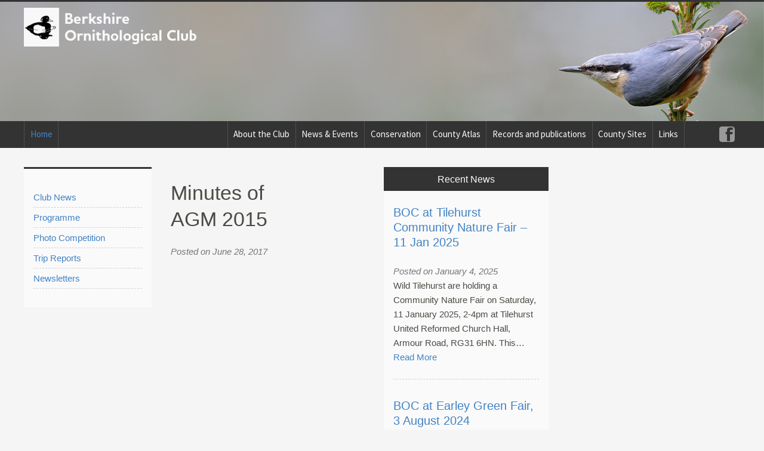

--- FILE ---
content_type: text/html; charset=UTF-8
request_url: http://berksoc.org.uk/publication/minutes-of-2015-agm/
body_size: 9463
content:
<!doctype html>
<html class="no-js" lang="en-GB" >
	<head>
		<meta charset="utf-8" />
		<meta name="viewport" content="width=device-width, initial-scale=1.0" />
		<title>  Minutes of AGM 2015</title>								
		 
		
<!-- MapPress Easy Google Maps Version:2.95.3 (https://www.mappresspro.com) -->
<meta name='robots' content='max-image-preview:large' />
<link rel='dns-prefetch' href='//ajax.googleapis.com' />
<link rel="alternate" title="oEmbed (JSON)" type="application/json+oembed" href="https://berksoc.org.uk/wp-json/oembed/1.0/embed?url=https%3A%2F%2Fberksoc.org.uk%2Fpublication%2Fminutes-of-2015-agm%2F" />
<link rel="alternate" title="oEmbed (XML)" type="text/xml+oembed" href="https://berksoc.org.uk/wp-json/oembed/1.0/embed?url=https%3A%2F%2Fberksoc.org.uk%2Fpublication%2Fminutes-of-2015-agm%2F&#038;format=xml" />
<style id='wp-img-auto-sizes-contain-inline-css' type='text/css'>
img:is([sizes=auto i],[sizes^="auto," i]){contain-intrinsic-size:3000px 1500px}
/*# sourceURL=wp-img-auto-sizes-contain-inline-css */
</style>
<style id='wp-emoji-styles-inline-css' type='text/css'>

	img.wp-smiley, img.emoji {
		display: inline !important;
		border: none !important;
		box-shadow: none !important;
		height: 1em !important;
		width: 1em !important;
		margin: 0 0.07em !important;
		vertical-align: -0.1em !important;
		background: none !important;
		padding: 0 !important;
	}
/*# sourceURL=wp-emoji-styles-inline-css */
</style>
<link rel='stylesheet' id='wp-block-library-css' href='http://berksoc.org.uk/wp-includes/css/dist/block-library/style.min.css' type='text/css' media='all' />
<style id='global-styles-inline-css' type='text/css'>
:root{--wp--preset--aspect-ratio--square: 1;--wp--preset--aspect-ratio--4-3: 4/3;--wp--preset--aspect-ratio--3-4: 3/4;--wp--preset--aspect-ratio--3-2: 3/2;--wp--preset--aspect-ratio--2-3: 2/3;--wp--preset--aspect-ratio--16-9: 16/9;--wp--preset--aspect-ratio--9-16: 9/16;--wp--preset--color--black: #000000;--wp--preset--color--cyan-bluish-gray: #abb8c3;--wp--preset--color--white: #ffffff;--wp--preset--color--pale-pink: #f78da7;--wp--preset--color--vivid-red: #cf2e2e;--wp--preset--color--luminous-vivid-orange: #ff6900;--wp--preset--color--luminous-vivid-amber: #fcb900;--wp--preset--color--light-green-cyan: #7bdcb5;--wp--preset--color--vivid-green-cyan: #00d084;--wp--preset--color--pale-cyan-blue: #8ed1fc;--wp--preset--color--vivid-cyan-blue: #0693e3;--wp--preset--color--vivid-purple: #9b51e0;--wp--preset--gradient--vivid-cyan-blue-to-vivid-purple: linear-gradient(135deg,rgb(6,147,227) 0%,rgb(155,81,224) 100%);--wp--preset--gradient--light-green-cyan-to-vivid-green-cyan: linear-gradient(135deg,rgb(122,220,180) 0%,rgb(0,208,130) 100%);--wp--preset--gradient--luminous-vivid-amber-to-luminous-vivid-orange: linear-gradient(135deg,rgb(252,185,0) 0%,rgb(255,105,0) 100%);--wp--preset--gradient--luminous-vivid-orange-to-vivid-red: linear-gradient(135deg,rgb(255,105,0) 0%,rgb(207,46,46) 100%);--wp--preset--gradient--very-light-gray-to-cyan-bluish-gray: linear-gradient(135deg,rgb(238,238,238) 0%,rgb(169,184,195) 100%);--wp--preset--gradient--cool-to-warm-spectrum: linear-gradient(135deg,rgb(74,234,220) 0%,rgb(151,120,209) 20%,rgb(207,42,186) 40%,rgb(238,44,130) 60%,rgb(251,105,98) 80%,rgb(254,248,76) 100%);--wp--preset--gradient--blush-light-purple: linear-gradient(135deg,rgb(255,206,236) 0%,rgb(152,150,240) 100%);--wp--preset--gradient--blush-bordeaux: linear-gradient(135deg,rgb(254,205,165) 0%,rgb(254,45,45) 50%,rgb(107,0,62) 100%);--wp--preset--gradient--luminous-dusk: linear-gradient(135deg,rgb(255,203,112) 0%,rgb(199,81,192) 50%,rgb(65,88,208) 100%);--wp--preset--gradient--pale-ocean: linear-gradient(135deg,rgb(255,245,203) 0%,rgb(182,227,212) 50%,rgb(51,167,181) 100%);--wp--preset--gradient--electric-grass: linear-gradient(135deg,rgb(202,248,128) 0%,rgb(113,206,126) 100%);--wp--preset--gradient--midnight: linear-gradient(135deg,rgb(2,3,129) 0%,rgb(40,116,252) 100%);--wp--preset--font-size--small: 13px;--wp--preset--font-size--medium: 20px;--wp--preset--font-size--large: 36px;--wp--preset--font-size--x-large: 42px;--wp--preset--spacing--20: 0.44rem;--wp--preset--spacing--30: 0.67rem;--wp--preset--spacing--40: 1rem;--wp--preset--spacing--50: 1.5rem;--wp--preset--spacing--60: 2.25rem;--wp--preset--spacing--70: 3.38rem;--wp--preset--spacing--80: 5.06rem;--wp--preset--shadow--natural: 6px 6px 9px rgba(0, 0, 0, 0.2);--wp--preset--shadow--deep: 12px 12px 50px rgba(0, 0, 0, 0.4);--wp--preset--shadow--sharp: 6px 6px 0px rgba(0, 0, 0, 0.2);--wp--preset--shadow--outlined: 6px 6px 0px -3px rgb(255, 255, 255), 6px 6px rgb(0, 0, 0);--wp--preset--shadow--crisp: 6px 6px 0px rgb(0, 0, 0);}:where(.is-layout-flex){gap: 0.5em;}:where(.is-layout-grid){gap: 0.5em;}body .is-layout-flex{display: flex;}.is-layout-flex{flex-wrap: wrap;align-items: center;}.is-layout-flex > :is(*, div){margin: 0;}body .is-layout-grid{display: grid;}.is-layout-grid > :is(*, div){margin: 0;}:where(.wp-block-columns.is-layout-flex){gap: 2em;}:where(.wp-block-columns.is-layout-grid){gap: 2em;}:where(.wp-block-post-template.is-layout-flex){gap: 1.25em;}:where(.wp-block-post-template.is-layout-grid){gap: 1.25em;}.has-black-color{color: var(--wp--preset--color--black) !important;}.has-cyan-bluish-gray-color{color: var(--wp--preset--color--cyan-bluish-gray) !important;}.has-white-color{color: var(--wp--preset--color--white) !important;}.has-pale-pink-color{color: var(--wp--preset--color--pale-pink) !important;}.has-vivid-red-color{color: var(--wp--preset--color--vivid-red) !important;}.has-luminous-vivid-orange-color{color: var(--wp--preset--color--luminous-vivid-orange) !important;}.has-luminous-vivid-amber-color{color: var(--wp--preset--color--luminous-vivid-amber) !important;}.has-light-green-cyan-color{color: var(--wp--preset--color--light-green-cyan) !important;}.has-vivid-green-cyan-color{color: var(--wp--preset--color--vivid-green-cyan) !important;}.has-pale-cyan-blue-color{color: var(--wp--preset--color--pale-cyan-blue) !important;}.has-vivid-cyan-blue-color{color: var(--wp--preset--color--vivid-cyan-blue) !important;}.has-vivid-purple-color{color: var(--wp--preset--color--vivid-purple) !important;}.has-black-background-color{background-color: var(--wp--preset--color--black) !important;}.has-cyan-bluish-gray-background-color{background-color: var(--wp--preset--color--cyan-bluish-gray) !important;}.has-white-background-color{background-color: var(--wp--preset--color--white) !important;}.has-pale-pink-background-color{background-color: var(--wp--preset--color--pale-pink) !important;}.has-vivid-red-background-color{background-color: var(--wp--preset--color--vivid-red) !important;}.has-luminous-vivid-orange-background-color{background-color: var(--wp--preset--color--luminous-vivid-orange) !important;}.has-luminous-vivid-amber-background-color{background-color: var(--wp--preset--color--luminous-vivid-amber) !important;}.has-light-green-cyan-background-color{background-color: var(--wp--preset--color--light-green-cyan) !important;}.has-vivid-green-cyan-background-color{background-color: var(--wp--preset--color--vivid-green-cyan) !important;}.has-pale-cyan-blue-background-color{background-color: var(--wp--preset--color--pale-cyan-blue) !important;}.has-vivid-cyan-blue-background-color{background-color: var(--wp--preset--color--vivid-cyan-blue) !important;}.has-vivid-purple-background-color{background-color: var(--wp--preset--color--vivid-purple) !important;}.has-black-border-color{border-color: var(--wp--preset--color--black) !important;}.has-cyan-bluish-gray-border-color{border-color: var(--wp--preset--color--cyan-bluish-gray) !important;}.has-white-border-color{border-color: var(--wp--preset--color--white) !important;}.has-pale-pink-border-color{border-color: var(--wp--preset--color--pale-pink) !important;}.has-vivid-red-border-color{border-color: var(--wp--preset--color--vivid-red) !important;}.has-luminous-vivid-orange-border-color{border-color: var(--wp--preset--color--luminous-vivid-orange) !important;}.has-luminous-vivid-amber-border-color{border-color: var(--wp--preset--color--luminous-vivid-amber) !important;}.has-light-green-cyan-border-color{border-color: var(--wp--preset--color--light-green-cyan) !important;}.has-vivid-green-cyan-border-color{border-color: var(--wp--preset--color--vivid-green-cyan) !important;}.has-pale-cyan-blue-border-color{border-color: var(--wp--preset--color--pale-cyan-blue) !important;}.has-vivid-cyan-blue-border-color{border-color: var(--wp--preset--color--vivid-cyan-blue) !important;}.has-vivid-purple-border-color{border-color: var(--wp--preset--color--vivid-purple) !important;}.has-vivid-cyan-blue-to-vivid-purple-gradient-background{background: var(--wp--preset--gradient--vivid-cyan-blue-to-vivid-purple) !important;}.has-light-green-cyan-to-vivid-green-cyan-gradient-background{background: var(--wp--preset--gradient--light-green-cyan-to-vivid-green-cyan) !important;}.has-luminous-vivid-amber-to-luminous-vivid-orange-gradient-background{background: var(--wp--preset--gradient--luminous-vivid-amber-to-luminous-vivid-orange) !important;}.has-luminous-vivid-orange-to-vivid-red-gradient-background{background: var(--wp--preset--gradient--luminous-vivid-orange-to-vivid-red) !important;}.has-very-light-gray-to-cyan-bluish-gray-gradient-background{background: var(--wp--preset--gradient--very-light-gray-to-cyan-bluish-gray) !important;}.has-cool-to-warm-spectrum-gradient-background{background: var(--wp--preset--gradient--cool-to-warm-spectrum) !important;}.has-blush-light-purple-gradient-background{background: var(--wp--preset--gradient--blush-light-purple) !important;}.has-blush-bordeaux-gradient-background{background: var(--wp--preset--gradient--blush-bordeaux) !important;}.has-luminous-dusk-gradient-background{background: var(--wp--preset--gradient--luminous-dusk) !important;}.has-pale-ocean-gradient-background{background: var(--wp--preset--gradient--pale-ocean) !important;}.has-electric-grass-gradient-background{background: var(--wp--preset--gradient--electric-grass) !important;}.has-midnight-gradient-background{background: var(--wp--preset--gradient--midnight) !important;}.has-small-font-size{font-size: var(--wp--preset--font-size--small) !important;}.has-medium-font-size{font-size: var(--wp--preset--font-size--medium) !important;}.has-large-font-size{font-size: var(--wp--preset--font-size--large) !important;}.has-x-large-font-size{font-size: var(--wp--preset--font-size--x-large) !important;}
/*# sourceURL=global-styles-inline-css */
</style>

<style id='classic-theme-styles-inline-css' type='text/css'>
/*! This file is auto-generated */
.wp-block-button__link{color:#fff;background-color:#32373c;border-radius:9999px;box-shadow:none;text-decoration:none;padding:calc(.667em + 2px) calc(1.333em + 2px);font-size:1.125em}.wp-block-file__button{background:#32373c;color:#fff;text-decoration:none}
/*# sourceURL=/wp-includes/css/classic-themes.min.css */
</style>
<link rel='stylesheet' id='contact-form-7-css' href='http://berksoc.org.uk/wp-content/plugins/contact-form-7/includes/css/styles.css' type='text/css' media='all' />
<link rel='stylesheet' id='mappress-leaflet-css' href='http://berksoc.org.uk/wp-content/plugins/mappress-google-maps-for-wordpress/lib/leaflet/leaflet.css' type='text/css' media='all' />
<link rel='stylesheet' id='mappress-css' href='http://berksoc.org.uk/wp-content/plugins/mappress-google-maps-for-wordpress/css/mappress.css' type='text/css' media='all' />
<link rel='stylesheet' id='boc-style-css' href='http://berksoc.org.uk/wp-content/themes/boc/css/app.css' type='text/css' media='all' />
<script type="text/javascript" src="https://ajax.googleapis.com/ajax/libs/jquery/2.1.3/jquery.min.js?ver=6.9" id="jquery-js"></script>
<script type="text/javascript" id="function-js-extra">
/* <![CDATA[ */
var atlas_ajax_script = {"ajaxurl":"https://berksoc.org.uk/wp-admin/admin-ajax.php"};
//# sourceURL=function-js-extra
/* ]]> */
</script>
<script type="text/javascript" src="http://berksoc.org.uk/wp-content/themes/boc/js/custom/ajax.js?ver=1" id="function-js"></script>
<link rel="https://api.w.org/" href="https://berksoc.org.uk/wp-json/" />	</head>



	<body class="wp-singular publication-template-default single single-publication postid-4675 wp-theme-boc">

	<svg display="none" version="1.1" xmlns="http://www.w3.org/2000/svg" xmlns:xlink="http://www.w3.org/1999/xlink">
<defs>
<symbol id="icon-arrow-left" viewBox="0 0 1024 1024">
	<title>arrow-left</title>
	<path class="path1" d="M585.574 231.219c-21.402 20.89-230.502 240.435-230.502 240.435-11.418 11.162-17.101 25.754-17.101 40.346s5.683 29.184 17.101 40.346c0 0 209.101 219.546 230.502 240.384 21.402 20.89 59.904 22.323 82.739 0 22.784-22.272 24.576-53.35-0.051-80.64l-191.846-200.090 191.846-200.090c24.627-27.341 22.835-58.419 0.051-80.691-22.886-22.272-61.389-20.89-82.739 0z"></path>
</symbol>
<symbol id="icon-arrow-down" viewBox="0 0 1024 1024">
	<title>arrow-down</title>
	<path class="path1" d="M792.73 438.426c-20.838 21.402-240.384 230.554-240.384 230.554-11.162 11.418-25.754 17.101-40.346 17.101-14.643 0-29.235-5.683-40.346-17.101 0 0-219.546-209.152-240.435-230.554-20.838-21.402-22.272-59.853 0-82.739 22.323-22.835 53.402-24.627 80.691 0l200.090 191.898 200.038-191.846c27.341-24.627 58.47-22.835 80.691 0 22.323 22.835 20.941 61.338 0 82.688z"></path>
</symbol>
<symbol id="icon-arrow-up" viewBox="0 0 1024 1024">
	<title>arrow-up</title>
	<path class="path1" d="M792.73 585.574c-20.838-21.402-240.384-230.502-240.384-230.502-11.162-11.418-25.754-17.152-40.346-17.152-14.643 0-29.235 5.734-40.346 17.152 0 0-219.546 209.101-240.435 230.502-20.838 21.402-22.272 59.904 0 82.739 22.323 22.784 53.402 24.627 80.691 0l200.090-191.846 200.038 191.846c27.341 24.627 58.47 22.784 80.691 0 22.323-22.886 20.941-61.389 0-82.739z"></path>
</symbol>
<symbol id="icon-arrow-right" viewBox="0 0 1024 1024">
	<title>arrow-right</title>
	<path class="path1" d="M438.426 231.219c21.402 20.89 230.502 240.435 230.502 240.435 11.469 11.162 17.152 25.754 17.152 40.346s-5.683 29.184-17.152 40.346c0 0-209.101 219.546-230.502 240.384-21.402 20.89-59.853 22.323-82.739 0-22.835-22.272-24.627-53.35 0-80.64l191.898-200.090-191.846-200.090c-24.627-27.341-22.835-58.419 0-80.691s61.338-20.89 82.688 0z"></path>
</symbol>
</defs>
</svg>
	
	
	<div class="container">		

		

	<div class="off-canvas-navigation menu-button menu-button-mb">
	  	<div class="menu menu-btn">
		    <span class="menu-global menu-top"></span>
		    <span class="menu-global menu-middle"></span>
		    <span class="menu-global menu-bottom"></span>
	  	</div>                
	</div> 


	<div class="wrap-full">
		<div class="stripe"></div>
	</div>
			

	<header>

		<div class="branding">

			<div class="small-only sm-header">
				<a href="https://berksoc.org.uk">					
					<img src="http://berksoc.org.uk/wp-content/themes/boc/img/BOC-logo-sm.png">
				</a>
			</div>

			<div class="wrap-full branding-inner">
			
				<div class="logo-wrap-inner">

					<a class="boc-logo" href="https://berksoc.org.uk">
						<img src="http://berksoc.org.uk/wp-content/themes/boc/img/logo-3.png">
					</a>	

				</div>						
								

				<div class='header-bg' style='background-image: url(https://berksoc.org.uk/wp-content/uploads/2014/12/header_5.jpg);'>	

			</div>


			<div class="wrap-full main-nav-wrap group">
				<nav class="top-bar wrap-inner" role="navigation">   

    <a class="home-btn" href="https://berksoc.org.uk">Home</a>
    

    <ul id="social-nav" class="social-nav nav">
        <li><a href="https://www.facebook.com/groups/386742314763359/" target="_blank" class="icon icon-facebook">Facebook</a></li>
    </ul>

    <div class="main-navigation">
    	<ul id="menu-top-right-menu" class="main-menu"><li class="divider"></li><li id="menu-item-1378" class="menu-item menu-item-type-post_type menu-item-object-page menu-item-has-children has-dropdown menu-item-1378"><a href="https://berksoc.org.uk/about/">About the Club</a>
<ul class="sub-menu dropdown">
	<li id="menu-item-1809" class="menu-item menu-item-type-post_type menu-item-object-page menu-item-1809"><a href="https://berksoc.org.uk/about/constitution/">Constitution and policies</a></li>
	<li id="menu-item-1810" class="menu-item menu-item-type-post_type menu-item-object-page menu-item-1810"><a href="https://berksoc.org.uk/about/how-you-can-help-the-club/">How you can help the Club</a></li>
	<li id="menu-item-1811" class="menu-item menu-item-type-post_type menu-item-object-page menu-item-1811"><a href="https://berksoc.org.uk/about/committee-minutes/">Committee Minutes</a></li>
	<li id="menu-item-1812" class="menu-item menu-item-type-post_type menu-item-object-page menu-item-1812"><a href="https://berksoc.org.uk/about/contacts/">Contacts &#038; Committee Members</a></li>
	<li id="menu-item-1813" class="menu-item menu-item-type-post_type menu-item-object-page menu-item-1813"><a href="https://berksoc.org.uk/about/agm-reports-and-minutes/">AGM Reports and Minutes</a></li>
	<li id="menu-item-1814" class="menu-item menu-item-type-post_type menu-item-object-page menu-item-1814"><a href="https://berksoc.org.uk/about/club-membership/">Club membership</a></li>
	<li id="menu-item-1815" class="menu-item menu-item-type-post_type menu-item-object-page menu-item-1815"><a href="https://berksoc.org.uk/about/donate-to-club-funds/">Donate to Club Funds</a></li>
	<li id="menu-item-1816" class="menu-item menu-item-type-post_type menu-item-object-page menu-item-1816"><a href="https://berksoc.org.uk/about/boc-help-page/">BOC Help Page</a></li>
	<li id="menu-item-3804" class="menu-item menu-item-type-post_type menu-item-object-page menu-item-3804"><a href="https://berksoc.org.uk/about/acknowledgements/">Acknowledgements</a></li>
</ul>
</li>
<li class="divider"></li><li id="menu-item-1914" class="menu-item menu-item-type-post_type menu-item-object-page menu-item-has-children has-dropdown menu-item-1914"><a href="https://berksoc.org.uk/club-news/">News &#038; Events</a>
<ul class="sub-menu dropdown">
	<li id="menu-item-1819" class="menu-item menu-item-type-post_type menu-item-object-page menu-item-1819"><a href="https://berksoc.org.uk/club-news/programme/">Programme</a></li>
	<li id="menu-item-7032" class="menu-item menu-item-type-post_type menu-item-object-page menu-item-7032"><a href="https://berksoc.org.uk/videos-recordings/">Videos &#038; Recordings</a></li>
	<li id="menu-item-1818" class="menu-item menu-item-type-post_type menu-item-object-page menu-item-1818"><a href="https://berksoc.org.uk/club-news/photo-competition/">Photo Competition</a></li>
	<li id="menu-item-1820" class="menu-item menu-item-type-post_type menu-item-object-page menu-item-1820"><a href="https://berksoc.org.uk/club-news/trip-reports/">Trip Reports</a></li>
	<li id="menu-item-1817" class="menu-item menu-item-type-post_type menu-item-object-page menu-item-1817"><a href="https://berksoc.org.uk/club-news/newsletter/">Newsletters</a></li>
</ul>
</li>
<li class="divider"></li><li id="menu-item-1935" class="menu-item menu-item-type-post_type menu-item-object-page menu-item-has-children has-dropdown menu-item-1935"><a href="https://berksoc.org.uk/conservation/">Conservation</a>
<ul class="sub-menu dropdown">
	<li id="menu-item-1823" class="menu-item menu-item-type-post_type menu-item-object-page menu-item-has-children has-dropdown menu-item-1823"><a href="https://berksoc.org.uk/conservation/conservation-projects/">Conservation projects</a>
<ul class="sub-menu dropdown">
		<li id="menu-item-1973" class="menu-item menu-item-type-post_type menu-item-object-page menu-item-1973"><a href="https://berksoc.org.uk/conservation/fobney-island/">Fobney Island</a></li>
	</ul>
</li>
	<li id="menu-item-1824" class="menu-item menu-item-type-post_type menu-item-object-page menu-item-has-children has-dropdown menu-item-1824"><a href="https://berksoc.org.uk/conservation/surveys/">Surveys</a>
<ul class="sub-menu dropdown">
		<li id="menu-item-5242" class="menu-item menu-item-type-post_type menu-item-object-page menu-item-5242"><a href="https://berksoc.org.uk/conservation/surveys/grebes-survey/">Grebes Survey</a></li>
		<li id="menu-item-5246" class="menu-item menu-item-type-post_type menu-item-object-page menu-item-5246"><a href="https://berksoc.org.uk/conservation/surveys/breeding-water-rail-survey/">Breeding Water Rails</a></li>
		<li id="menu-item-6068" class="menu-item menu-item-type-post_type menu-item-object-page menu-item-6068"><a href="https://berksoc.org.uk/conservation/surveys/willow-tit-and-marsh-tit-survey/">Willow Tit and Marsh Tit Survey</a></li>
	</ul>
</li>
	<li id="menu-item-7364" class="menu-item menu-item-type-post_type menu-item-object-page menu-item-7364"><a href="https://berksoc.org.uk/species-of-concern/">Species of concern</a></li>
	<li id="menu-item-1975" class="menu-item menu-item-type-post_type menu-item-object-page menu-item-has-children has-dropdown menu-item-1975"><a href="https://berksoc.org.uk/conservation/conservation-fund/">Conservation Fund</a>
<ul class="sub-menu dropdown">
		<li id="menu-item-1974" class="menu-item menu-item-type-post_type menu-item-object-page menu-item-1974"><a href="https://berksoc.org.uk/conservation/conservation-fund/grants-awarded/">Grants awarded</a></li>
	</ul>
</li>
	<li id="menu-item-4333" class="menu-item menu-item-type-post_type menu-item-object-page menu-item-4333"><a href="https://berksoc.org.uk/conservation/volunteering/">Volunteering</a></li>
	<li id="menu-item-3056" class="menu-item menu-item-type-post_type menu-item-object-page menu-item-3056"><a href="https://berksoc.org.uk/conservation/bird-watchers-code/">Bird-watching Code</a></li>
	<li id="menu-item-6562" class="menu-item menu-item-type-post_type menu-item-object-page menu-item-6562"><a href="https://berksoc.org.uk/conservation-subcommittee/">Conservation committee</a></li>
</ul>
</li>
<li class="divider"></li><li id="menu-item-3582" class="menu-item menu-item-type-post_type menu-item-object-page menu-item-has-children has-dropdown menu-item-3582"><a href="https://berksoc.org.uk/county-atlas/">County Atlas</a>
<ul class="sub-menu dropdown">
	<li id="menu-item-3592" class="menu-item menu-item-type-post_type menu-item-object-page menu-item-3592"><a href="https://berksoc.org.uk/county-atlas/the-book/">Atlas &#038; Avifauna</a></li>
	<li id="menu-item-3571" class="menu-item menu-item-type-post_type menu-item-object-page menu-item-has-children has-dropdown menu-item-3571"><a href="https://berksoc.org.uk/county-atlas/distribution-maps/">Distribution maps</a>
<ul class="sub-menu dropdown">
		<li id="menu-item-3575" class="menu-item menu-item-type-post_type menu-item-object-page menu-item-3575"><a href="https://berksoc.org.uk/county-atlas/distribution-maps/distribution-maps-overview/">Species overview</a></li>
		<li id="menu-item-3572" class="menu-item menu-item-type-post_type menu-item-object-page menu-item-3572"><a href="https://berksoc.org.uk/county-atlas/distribution-maps/tetrad-maps/">Tetrad Maps</a></li>
		<li id="menu-item-3574" class="menu-item menu-item-type-post_type menu-item-object-page menu-item-3574"><a target="_blank" href="https://berksoc.org.uk/county-atlas/distribution-maps/interactive-maps/">Google maps</a></li>
		<li id="menu-item-3573" class="menu-item menu-item-type-post_type menu-item-object-page menu-item-3573"><a href="https://berksoc.org.uk/county-atlas/distribution-maps/species-richness-map/">Species Richness Map</a></li>
		<li id="menu-item-3629" class="menu-item menu-item-type-post_type menu-item-object-page menu-item-has-children has-dropdown menu-item-3629"><a href="https://berksoc.org.uk/county-atlas/distribution-maps/habitat-maps/">Habitat &#038; topography</a>
<ul class="sub-menu dropdown">
			<li id="menu-item-3628" class="menu-item menu-item-type-post_type menu-item-object-page menu-item-3628"><a href="https://berksoc.org.uk/county-atlas/distribution-maps/habitat-maps/topography/">Topography</a></li>
			<li id="menu-item-3627" class="menu-item menu-item-type-post_type menu-item-object-page menu-item-3627"><a href="https://berksoc.org.uk/county-atlas/distribution-maps/habitat-maps/arable/">Arable</a></li>
			<li id="menu-item-3626" class="menu-item menu-item-type-post_type menu-item-object-page menu-item-3626"><a href="https://berksoc.org.uk/county-atlas/distribution-maps/habitat-maps/grassland/">Grassland</a></li>
			<li id="menu-item-3625" class="menu-item menu-item-type-post_type menu-item-object-page menu-item-3625"><a href="https://berksoc.org.uk/county-atlas/distribution-maps/habitat-maps/woodland/">Woodland</a></li>
			<li id="menu-item-3624" class="menu-item menu-item-type-post_type menu-item-object-page menu-item-3624"><a href="https://berksoc.org.uk/county-atlas/distribution-maps/habitat-maps/heathland/">Heathland</a></li>
			<li id="menu-item-3623" class="menu-item menu-item-type-post_type menu-item-object-page menu-item-3623"><a href="https://berksoc.org.uk/county-atlas/distribution-maps/habitat-maps/wetland/">Wetland</a></li>
			<li id="menu-item-3622" class="menu-item menu-item-type-post_type menu-item-object-page menu-item-3622"><a href="https://berksoc.org.uk/county-atlas/distribution-maps/habitat-maps/built-areas/">Built areas</a></li>
		</ul>
</li>
	</ul>
</li>
	<li id="menu-item-2113" class="menu-item menu-item-type-post_type menu-item-object-page menu-item-2113"><a href="https://berksoc.org.uk/county-atlas/methodology/">Methodology</a></li>
	<li id="menu-item-3591" class="menu-item menu-item-type-post_type menu-item-object-page menu-item-has-children has-dropdown menu-item-3591"><a href="https://berksoc.org.uk/county-atlas/data-archive/">Data Archive</a>
<ul class="sub-menu dropdown">
		<li id="menu-item-3604" class="menu-item menu-item-type-post_type menu-item-object-page menu-item-3604"><a href="https://berksoc.org.uk/county-atlas/data-archive/the-berkshire-list/">The Berkshire List</a></li>
		<li id="menu-item-3603" class="menu-item menu-item-type-post_type menu-item-object-page menu-item-3603"><a href="https://berksoc.org.uk/county-atlas/data-archive/tetrad-survey-data/">Tetrad survey data</a></li>
		<li id="menu-item-3602" class="menu-item menu-item-type-post_type menu-item-object-page menu-item-3602"><a href="https://berksoc.org.uk/county-atlas/data-archive/habitat-data-and-analysis/">Habitat data and analysis</a></li>
		<li id="menu-item-3601" class="menu-item menu-item-type-post_type menu-item-object-page menu-item-3601"><a href="https://berksoc.org.uk/county-atlas/data-archive/population-estimates/">Population Estimates</a></li>
	</ul>
</li>
	<li id="menu-item-2112" class="menu-item menu-item-type-post_type menu-item-object-page menu-item-2112"><a href="https://berksoc.org.uk/county-atlas/contributors/">Contributors</a></li>
	<li id="menu-item-2111" class="menu-item menu-item-type-post_type menu-item-object-page menu-item-2111"><a href="https://berksoc.org.uk/county-atlas/sponsors/">Sponsors</a></li>
	<li id="menu-item-4605" class="menu-item menu-item-type-post_type menu-item-object-page menu-item-4605"><a href="https://berksoc.org.uk/county-atlas/thames-and-chilterns-atlas/">Thames and Chilterns Atlas</a></li>
</ul>
</li>
<li class="divider"></li><li id="menu-item-1934" class="menu-item menu-item-type-post_type menu-item-object-page menu-item-has-children has-dropdown menu-item-1934"><a href="https://berksoc.org.uk/recording/">Records and publications</a>
<ul class="sub-menu dropdown">
	<li id="menu-item-1821" class="menu-item menu-item-type-post_type menu-item-object-page menu-item-1821"><a href="https://berksoc.org.uk/recording/annual-reports/">Annual reports</a></li>
	<li id="menu-item-5770" class="menu-item menu-item-type-post_type menu-item-object-page menu-item-5770"><a href="https://berksoc.org.uk/recording/where-to-watch-birds-in-berkshire/">Where to Watch Birds</a></li>
	<li id="menu-item-7306" class="menu-item menu-item-type-post_type menu-item-object-page menu-item-7306"><a href="https://berksoc.org.uk/recording/berkshires-birdscapes/">Berkshire’s Birdscapes</a></li>
	<li id="menu-item-7072" class="menu-item menu-item-type-post_type menu-item-object-page menu-item-7072"><a href="https://berksoc.org.uk/recording/bird-id-guide/">Bird ID guide</a></li>
	<li id="menu-item-6646" class="menu-item menu-item-type-post_type menu-item-object-page menu-item-6646"><a href="https://berksoc.org.uk/berkshire-bird-index/">Berkshire Bird Index</a></li>
	<li id="menu-item-1825" class="menu-item menu-item-type-post_type menu-item-object-page menu-item-has-children has-dropdown menu-item-1825"><a href="https://berksoc.org.uk/recording/submitting-records/">Submitting records</a>
<ul class="sub-menu dropdown">
		<li id="menu-item-1826" class="menu-item menu-item-type-post_type menu-item-object-page menu-item-1826"><a href="https://berksoc.org.uk/recording/submitting-records/county-recorder-and-records-committee/">Records Committee</a></li>
	</ul>
</li>
	<li id="menu-item-5142" class="menu-item menu-item-type-post_type menu-item-object-page menu-item-5142"><a href="https://berksoc.org.uk/recording/bird-records-archive/">Bird Records Archive</a></li>
</ul>
</li>
<li class="divider"></li><li id="menu-item-2646" class="menu-item menu-item-type-post_type menu-item-object-page menu-item-2646"><a href="https://berksoc.org.uk/countysites/">County Sites</a></li>
<li class="divider"></li><li id="menu-item-1374" class="menu-item menu-item-type-post_type menu-item-object-page menu-item-1374"><a href="https://berksoc.org.uk/links/">Links</a></li>
</ul>    </div>

</nav>
    
			</div>

		</div>
	</header>


    







<section class="main-container">
	<div class="wrap-inner with-grid">

<div class="pure-g boc-row">

	<aside class="boc-col hide-for-small pure-u-md-1-4 pure-u-lg-1-5">
	<div class="panel">
	

		<ul class="clearfix side-nav boc-panel fold">
		<li><a href="https://berksoc.org.uk/club-news/" id="">Club News</a></li>
		<li class="page_item page-item-1429"><a href="https://berksoc.org.uk/club-news/programme/">Programme</a></li>
<li class="page_item page-item-1595"><a href="https://berksoc.org.uk/club-news/photo-competition/">Photo Competition</a></li>
<li class="page_item page-item-1589"><a href="https://berksoc.org.uk/club-news/trip-reports/">Trip Reports</a></li>
<li class="page_item page-item-1582"><a href="https://berksoc.org.uk/club-news/newsletter/">Newsletters</a></li>
	</ul>

	</div>


 
</aside>

	<div class='small-12 medium-9 large-6 columns' role='main'>	


	
	<div class="boc-col pure-u-sm-1 pure-u-md-3-4 pure-u-lg-3-5" role="main">

			<div class="entry-content">
				
			
							<article class="post-4675 publication type-publication status-publish hentry category-agm_reports" id="post-4675">
					<header>
						<h1 class="entry-title">Minutes of AGM 2015</h1>
						<time class="updated" datetime="2017-06-28T16:40:48+00:00">Posted on June 28, 2017</time>					</header>
										<div class="entry-content">

					
										</div>
					<footer>
												<p></p>
					</footer>
										
									</article>
			
			
		</div>

	</div>

	</div>
	

<aside id="sidebar" class="sidebar boc-col pure-u-sm-1 pure-u-md-1 pure-u-lg-1-4">

	
			<div class="panel boc-panel fold">
				<h3 class="panel-title">Recent News</h3>
				
	
	<ul class="sidebar_list">

	<!-- the loop -->
			<li><h4><a href="https://berksoc.org.uk/news/boc-at-tilehurst-community-nature-fair-11-jan-2025/">BOC at Tilehurst Community Nature Fair &#8211; 11 Jan 2025</a></h4>
		<div><time class="updated" datetime="2025-01-04T12:54:08+00:00">Posted on January 4, 2025</time></div>
		<p>Wild Tilehurst are holding a Community Nature Fair on Saturday, 11 January 2025, 2-4pm at Tilehurst United Reformed Church Hall, Armour Road, RG31 6HN. This&#8230; <a href="https://berksoc.org.uk/news/boc-at-tilehurst-community-nature-fair-11-jan-2025/" class="readmore">Read More</a></p>
		</li>
			<li><h4><a href="https://berksoc.org.uk/news/boc-at-earley-green-fair-3-august-2024/">BOC at Earley Green Fair, 3 August 2024</a></h4>
		<div><time class="updated" datetime="2024-08-02T15:45:41+00:00">Posted on August 2, 2024</time></div>
		<p>Visit the BOC stand at Earley Green Fair on Saturday 3rd August. Discover how BOC promotes the study, enjoyment and conservation of birds. We&#8217;ll have&#8230; <a href="https://berksoc.org.uk/news/boc-at-earley-green-fair-3-august-2024/" class="readmore">Read More</a></p>
		</li>
			<li><h4><a href="https://berksoc.org.uk/news/conservation-fund-award-to-lavells-wetland-trust-dot-lincoln-legacy/">Conservation Fund award to Lavell’s Wetland Trust– Dot Lincoln legacy</a></h4>
		<div><time class="updated" datetime="2024-04-05T15:58:16+00:00">Posted on April 5, 2024</time></div>
		<p>The club was grateful to former member and membership secretary Dot Lincoln who died last year and made a gift to the club in her&#8230; <a href="https://berksoc.org.uk/news/conservation-fund-award-to-lavells-wetland-trust-dot-lincoln-legacy/" class="readmore">Read More</a></p>
		</li>
		<!-- end of the loop -->

	</ul>

	
			</div>

	

</aside>


</div>

<footer class="wrap-full footer-wrap">
	<div class="wrap-inner">
		<section class="footer-content pure-g">
						<article id="text-2" class="pure-u-sm-1 pure-u-md-1-3 pure-u-lg-1-3 footer-widget widget widget_text">			<div class="textwidget">Copyright Berkshire Ornithological Club 2026 <br>All rights reserved. </div>
		</article><article id="text-3" class="pure-u-sm-1 pure-u-md-1-3 pure-u-lg-1-3 footer-widget widget widget_text">			<div class="textwidget">Berkshire Ornithological Club is a registered charity no 1011776</div>
		</article><article id="text-4" class="pure-u-sm-1 pure-u-md-1-3 pure-u-lg-1-3 footer-widget widget widget_text">			<div class="textwidget"><a href="mailto:secretary@berksoc.org.uk">Contact BOC</a></div>
		</article>						
		</section>
	</div>
</footer>




</section>


<section id="sidebar" role="navigation" class="navigation">
    <aside class="right-off-canvas-menu" aria-hidden="true">
    <ul id="menu-top-right-menu-1" class="off-canvas-list"><li class="divider"></li><li class="menu-item menu-item-type-post_type menu-item-object-page menu-item-has-children has-dropdown menu-item-1378"><a href="https://berksoc.org.uk/about/">About the Club</a>
<ul class="sub-menu dropdown">
	<li class="menu-item menu-item-type-post_type menu-item-object-page menu-item-1809"><a href="https://berksoc.org.uk/about/constitution/">Constitution and policies</a></li>
	<li class="menu-item menu-item-type-post_type menu-item-object-page menu-item-1810"><a href="https://berksoc.org.uk/about/how-you-can-help-the-club/">How you can help the Club</a></li>
	<li class="menu-item menu-item-type-post_type menu-item-object-page menu-item-1811"><a href="https://berksoc.org.uk/about/committee-minutes/">Committee Minutes</a></li>
	<li class="menu-item menu-item-type-post_type menu-item-object-page menu-item-1812"><a href="https://berksoc.org.uk/about/contacts/">Contacts &#038; Committee Members</a></li>
	<li class="menu-item menu-item-type-post_type menu-item-object-page menu-item-1813"><a href="https://berksoc.org.uk/about/agm-reports-and-minutes/">AGM Reports and Minutes</a></li>
	<li class="menu-item menu-item-type-post_type menu-item-object-page menu-item-1814"><a href="https://berksoc.org.uk/about/club-membership/">Club membership</a></li>
	<li class="menu-item menu-item-type-post_type menu-item-object-page menu-item-1815"><a href="https://berksoc.org.uk/about/donate-to-club-funds/">Donate to Club Funds</a></li>
	<li class="menu-item menu-item-type-post_type menu-item-object-page menu-item-1816"><a href="https://berksoc.org.uk/about/boc-help-page/">BOC Help Page</a></li>
	<li class="menu-item menu-item-type-post_type menu-item-object-page menu-item-3804"><a href="https://berksoc.org.uk/about/acknowledgements/">Acknowledgements</a></li>
</ul>
</li>
<li class="divider"></li><li class="menu-item menu-item-type-post_type menu-item-object-page menu-item-has-children has-dropdown menu-item-1914"><a href="https://berksoc.org.uk/club-news/">News &#038; Events</a>
<ul class="sub-menu dropdown">
	<li class="menu-item menu-item-type-post_type menu-item-object-page menu-item-1819"><a href="https://berksoc.org.uk/club-news/programme/">Programme</a></li>
	<li class="menu-item menu-item-type-post_type menu-item-object-page menu-item-7032"><a href="https://berksoc.org.uk/videos-recordings/">Videos &#038; Recordings</a></li>
	<li class="menu-item menu-item-type-post_type menu-item-object-page menu-item-1818"><a href="https://berksoc.org.uk/club-news/photo-competition/">Photo Competition</a></li>
	<li class="menu-item menu-item-type-post_type menu-item-object-page menu-item-1820"><a href="https://berksoc.org.uk/club-news/trip-reports/">Trip Reports</a></li>
	<li class="menu-item menu-item-type-post_type menu-item-object-page menu-item-1817"><a href="https://berksoc.org.uk/club-news/newsletter/">Newsletters</a></li>
</ul>
</li>
<li class="divider"></li><li class="menu-item menu-item-type-post_type menu-item-object-page menu-item-has-children has-dropdown menu-item-1935"><a href="https://berksoc.org.uk/conservation/">Conservation</a>
<ul class="sub-menu dropdown">
	<li class="menu-item menu-item-type-post_type menu-item-object-page menu-item-has-children has-dropdown menu-item-1823"><a href="https://berksoc.org.uk/conservation/conservation-projects/">Conservation projects</a>
<ul class="sub-menu dropdown">
		<li class="menu-item menu-item-type-post_type menu-item-object-page menu-item-1973"><a href="https://berksoc.org.uk/conservation/fobney-island/">Fobney Island</a></li>
	</ul>
</li>
	<li class="menu-item menu-item-type-post_type menu-item-object-page menu-item-has-children has-dropdown menu-item-1824"><a href="https://berksoc.org.uk/conservation/surveys/">Surveys</a>
<ul class="sub-menu dropdown">
		<li class="menu-item menu-item-type-post_type menu-item-object-page menu-item-5242"><a href="https://berksoc.org.uk/conservation/surveys/grebes-survey/">Grebes Survey</a></li>
		<li class="menu-item menu-item-type-post_type menu-item-object-page menu-item-5246"><a href="https://berksoc.org.uk/conservation/surveys/breeding-water-rail-survey/">Breeding Water Rails</a></li>
		<li class="menu-item menu-item-type-post_type menu-item-object-page menu-item-6068"><a href="https://berksoc.org.uk/conservation/surveys/willow-tit-and-marsh-tit-survey/">Willow Tit and Marsh Tit Survey</a></li>
	</ul>
</li>
	<li class="menu-item menu-item-type-post_type menu-item-object-page menu-item-7364"><a href="https://berksoc.org.uk/species-of-concern/">Species of concern</a></li>
	<li class="menu-item menu-item-type-post_type menu-item-object-page menu-item-has-children has-dropdown menu-item-1975"><a href="https://berksoc.org.uk/conservation/conservation-fund/">Conservation Fund</a>
<ul class="sub-menu dropdown">
		<li class="menu-item menu-item-type-post_type menu-item-object-page menu-item-1974"><a href="https://berksoc.org.uk/conservation/conservation-fund/grants-awarded/">Grants awarded</a></li>
	</ul>
</li>
	<li class="menu-item menu-item-type-post_type menu-item-object-page menu-item-4333"><a href="https://berksoc.org.uk/conservation/volunteering/">Volunteering</a></li>
	<li class="menu-item menu-item-type-post_type menu-item-object-page menu-item-3056"><a href="https://berksoc.org.uk/conservation/bird-watchers-code/">Bird-watching Code</a></li>
	<li class="menu-item menu-item-type-post_type menu-item-object-page menu-item-6562"><a href="https://berksoc.org.uk/conservation-subcommittee/">Conservation committee</a></li>
</ul>
</li>
<li class="divider"></li><li class="menu-item menu-item-type-post_type menu-item-object-page menu-item-has-children has-dropdown menu-item-3582"><a href="https://berksoc.org.uk/county-atlas/">County Atlas</a>
<ul class="sub-menu dropdown">
	<li class="menu-item menu-item-type-post_type menu-item-object-page menu-item-3592"><a href="https://berksoc.org.uk/county-atlas/the-book/">Atlas &#038; Avifauna</a></li>
	<li class="menu-item menu-item-type-post_type menu-item-object-page menu-item-has-children has-dropdown menu-item-3571"><a href="https://berksoc.org.uk/county-atlas/distribution-maps/">Distribution maps</a>
<ul class="sub-menu dropdown">
		<li class="menu-item menu-item-type-post_type menu-item-object-page menu-item-3575"><a href="https://berksoc.org.uk/county-atlas/distribution-maps/distribution-maps-overview/">Species overview</a></li>
		<li class="menu-item menu-item-type-post_type menu-item-object-page menu-item-3572"><a href="https://berksoc.org.uk/county-atlas/distribution-maps/tetrad-maps/">Tetrad Maps</a></li>
		<li class="menu-item menu-item-type-post_type menu-item-object-page menu-item-3574"><a target="_blank" href="https://berksoc.org.uk/county-atlas/distribution-maps/interactive-maps/">Google maps</a></li>
		<li class="menu-item menu-item-type-post_type menu-item-object-page menu-item-3573"><a href="https://berksoc.org.uk/county-atlas/distribution-maps/species-richness-map/">Species Richness Map</a></li>
		<li class="menu-item menu-item-type-post_type menu-item-object-page menu-item-has-children has-dropdown menu-item-3629"><a href="https://berksoc.org.uk/county-atlas/distribution-maps/habitat-maps/">Habitat &#038; topography</a>
<ul class="sub-menu dropdown">
			<li class="menu-item menu-item-type-post_type menu-item-object-page menu-item-3628"><a href="https://berksoc.org.uk/county-atlas/distribution-maps/habitat-maps/topography/">Topography</a></li>
			<li class="menu-item menu-item-type-post_type menu-item-object-page menu-item-3627"><a href="https://berksoc.org.uk/county-atlas/distribution-maps/habitat-maps/arable/">Arable</a></li>
			<li class="menu-item menu-item-type-post_type menu-item-object-page menu-item-3626"><a href="https://berksoc.org.uk/county-atlas/distribution-maps/habitat-maps/grassland/">Grassland</a></li>
			<li class="menu-item menu-item-type-post_type menu-item-object-page menu-item-3625"><a href="https://berksoc.org.uk/county-atlas/distribution-maps/habitat-maps/woodland/">Woodland</a></li>
			<li class="menu-item menu-item-type-post_type menu-item-object-page menu-item-3624"><a href="https://berksoc.org.uk/county-atlas/distribution-maps/habitat-maps/heathland/">Heathland</a></li>
			<li class="menu-item menu-item-type-post_type menu-item-object-page menu-item-3623"><a href="https://berksoc.org.uk/county-atlas/distribution-maps/habitat-maps/wetland/">Wetland</a></li>
			<li class="menu-item menu-item-type-post_type menu-item-object-page menu-item-3622"><a href="https://berksoc.org.uk/county-atlas/distribution-maps/habitat-maps/built-areas/">Built areas</a></li>
		</ul>
</li>
	</ul>
</li>
	<li class="menu-item menu-item-type-post_type menu-item-object-page menu-item-2113"><a href="https://berksoc.org.uk/county-atlas/methodology/">Methodology</a></li>
	<li class="menu-item menu-item-type-post_type menu-item-object-page menu-item-has-children has-dropdown menu-item-3591"><a href="https://berksoc.org.uk/county-atlas/data-archive/">Data Archive</a>
<ul class="sub-menu dropdown">
		<li class="menu-item menu-item-type-post_type menu-item-object-page menu-item-3604"><a href="https://berksoc.org.uk/county-atlas/data-archive/the-berkshire-list/">The Berkshire List</a></li>
		<li class="menu-item menu-item-type-post_type menu-item-object-page menu-item-3603"><a href="https://berksoc.org.uk/county-atlas/data-archive/tetrad-survey-data/">Tetrad survey data</a></li>
		<li class="menu-item menu-item-type-post_type menu-item-object-page menu-item-3602"><a href="https://berksoc.org.uk/county-atlas/data-archive/habitat-data-and-analysis/">Habitat data and analysis</a></li>
		<li class="menu-item menu-item-type-post_type menu-item-object-page menu-item-3601"><a href="https://berksoc.org.uk/county-atlas/data-archive/population-estimates/">Population Estimates</a></li>
	</ul>
</li>
	<li class="menu-item menu-item-type-post_type menu-item-object-page menu-item-2112"><a href="https://berksoc.org.uk/county-atlas/contributors/">Contributors</a></li>
	<li class="menu-item menu-item-type-post_type menu-item-object-page menu-item-2111"><a href="https://berksoc.org.uk/county-atlas/sponsors/">Sponsors</a></li>
	<li class="menu-item menu-item-type-post_type menu-item-object-page menu-item-4605"><a href="https://berksoc.org.uk/county-atlas/thames-and-chilterns-atlas/">Thames and Chilterns Atlas</a></li>
</ul>
</li>
<li class="divider"></li><li class="menu-item menu-item-type-post_type menu-item-object-page menu-item-has-children has-dropdown menu-item-1934"><a href="https://berksoc.org.uk/recording/">Records and publications</a>
<ul class="sub-menu dropdown">
	<li class="menu-item menu-item-type-post_type menu-item-object-page menu-item-1821"><a href="https://berksoc.org.uk/recording/annual-reports/">Annual reports</a></li>
	<li class="menu-item menu-item-type-post_type menu-item-object-page menu-item-5770"><a href="https://berksoc.org.uk/recording/where-to-watch-birds-in-berkshire/">Where to Watch Birds</a></li>
	<li class="menu-item menu-item-type-post_type menu-item-object-page menu-item-7306"><a href="https://berksoc.org.uk/recording/berkshires-birdscapes/">Berkshire’s Birdscapes</a></li>
	<li class="menu-item menu-item-type-post_type menu-item-object-page menu-item-7072"><a href="https://berksoc.org.uk/recording/bird-id-guide/">Bird ID guide</a></li>
	<li class="menu-item menu-item-type-post_type menu-item-object-page menu-item-6646"><a href="https://berksoc.org.uk/berkshire-bird-index/">Berkshire Bird Index</a></li>
	<li class="menu-item menu-item-type-post_type menu-item-object-page menu-item-has-children has-dropdown menu-item-1825"><a href="https://berksoc.org.uk/recording/submitting-records/">Submitting records</a>
<ul class="sub-menu dropdown">
		<li class="menu-item menu-item-type-post_type menu-item-object-page menu-item-1826"><a href="https://berksoc.org.uk/recording/submitting-records/county-recorder-and-records-committee/">Records Committee</a></li>
	</ul>
</li>
	<li class="menu-item menu-item-type-post_type menu-item-object-page menu-item-5142"><a href="https://berksoc.org.uk/recording/bird-records-archive/">Bird Records Archive</a></li>
</ul>
</li>
<li class="divider"></li><li class="menu-item menu-item-type-post_type menu-item-object-page menu-item-2646"><a href="https://berksoc.org.uk/countysites/">County Sites</a></li>
<li class="divider"></li><li class="menu-item menu-item-type-post_type menu-item-object-page menu-item-1374"><a href="https://berksoc.org.uk/links/">Links</a></li>
</ul></aside></section>








<a class="exit-off-canvas"></a>

		</div>
</div>








</div><!-- .container -->

<script type="speculationrules">
{"prefetch":[{"source":"document","where":{"and":[{"href_matches":"/*"},{"not":{"href_matches":["/wp-*.php","/wp-admin/*","/wp-content/uploads/*","/wp-content/*","/wp-content/plugins/*","/wp-content/themes/boc/*","/*\\?(.+)"]}},{"not":{"selector_matches":"a[rel~=\"nofollow\"]"}},{"not":{"selector_matches":".no-prefetch, .no-prefetch a"}}]},"eagerness":"conservative"}]}
</script>
<script type="text/javascript" src="http://berksoc.org.uk/wp-includes/js/dist/hooks.min.js?ver=dd5603f07f9220ed27f1" id="wp-hooks-js"></script>
<script type="text/javascript" src="http://berksoc.org.uk/wp-includes/js/dist/i18n.min.js?ver=c26c3dc7bed366793375" id="wp-i18n-js"></script>
<script type="text/javascript" id="wp-i18n-js-after">
/* <![CDATA[ */
wp.i18n.setLocaleData( { 'text direction\u0004ltr': [ 'ltr' ] } );
//# sourceURL=wp-i18n-js-after
/* ]]> */
</script>
<script type="text/javascript" src="http://berksoc.org.uk/wp-content/plugins/contact-form-7/includes/swv/js/index.js?ver=6.1.4" id="swv-js"></script>
<script type="text/javascript" id="contact-form-7-js-translations">
/* <![CDATA[ */
( function( domain, translations ) {
	var localeData = translations.locale_data[ domain ] || translations.locale_data.messages;
	localeData[""].domain = domain;
	wp.i18n.setLocaleData( localeData, domain );
} )( "contact-form-7", {"translation-revision-date":"2024-05-21 11:58:24+0000","generator":"GlotPress\/4.0.1","domain":"messages","locale_data":{"messages":{"":{"domain":"messages","plural-forms":"nplurals=2; plural=n != 1;","lang":"en_GB"},"Error:":["Error:"]}},"comment":{"reference":"includes\/js\/index.js"}} );
//# sourceURL=contact-form-7-js-translations
/* ]]> */
</script>
<script type="text/javascript" id="contact-form-7-js-before">
/* <![CDATA[ */
var wpcf7 = {
    "api": {
        "root": "https:\/\/berksoc.org.uk\/wp-json\/",
        "namespace": "contact-form-7\/v1"
    },
    "cached": 1
};
//# sourceURL=contact-form-7-js-before
/* ]]> */
</script>
<script type="text/javascript" src="http://berksoc.org.uk/wp-content/plugins/contact-form-7/includes/js/index.js?ver=6.1.4" id="contact-form-7-js"></script>
<script type="text/javascript" src="http://berksoc.org.uk/wp-content/themes/boc/js/app.min.js?ver=104" id="app-js"></script>
<script id="wp-emoji-settings" type="application/json">
{"baseUrl":"https://s.w.org/images/core/emoji/17.0.2/72x72/","ext":".png","svgUrl":"https://s.w.org/images/core/emoji/17.0.2/svg/","svgExt":".svg","source":{"concatemoji":"http://berksoc.org.uk/wp-includes/js/wp-emoji-release.min.js?ver=6.9"}}
</script>
<script type="module">
/* <![CDATA[ */
/*! This file is auto-generated */
const a=JSON.parse(document.getElementById("wp-emoji-settings").textContent),o=(window._wpemojiSettings=a,"wpEmojiSettingsSupports"),s=["flag","emoji"];function i(e){try{var t={supportTests:e,timestamp:(new Date).valueOf()};sessionStorage.setItem(o,JSON.stringify(t))}catch(e){}}function c(e,t,n){e.clearRect(0,0,e.canvas.width,e.canvas.height),e.fillText(t,0,0);t=new Uint32Array(e.getImageData(0,0,e.canvas.width,e.canvas.height).data);e.clearRect(0,0,e.canvas.width,e.canvas.height),e.fillText(n,0,0);const a=new Uint32Array(e.getImageData(0,0,e.canvas.width,e.canvas.height).data);return t.every((e,t)=>e===a[t])}function p(e,t){e.clearRect(0,0,e.canvas.width,e.canvas.height),e.fillText(t,0,0);var n=e.getImageData(16,16,1,1);for(let e=0;e<n.data.length;e++)if(0!==n.data[e])return!1;return!0}function u(e,t,n,a){switch(t){case"flag":return n(e,"\ud83c\udff3\ufe0f\u200d\u26a7\ufe0f","\ud83c\udff3\ufe0f\u200b\u26a7\ufe0f")?!1:!n(e,"\ud83c\udde8\ud83c\uddf6","\ud83c\udde8\u200b\ud83c\uddf6")&&!n(e,"\ud83c\udff4\udb40\udc67\udb40\udc62\udb40\udc65\udb40\udc6e\udb40\udc67\udb40\udc7f","\ud83c\udff4\u200b\udb40\udc67\u200b\udb40\udc62\u200b\udb40\udc65\u200b\udb40\udc6e\u200b\udb40\udc67\u200b\udb40\udc7f");case"emoji":return!a(e,"\ud83e\u1fac8")}return!1}function f(e,t,n,a){let r;const o=(r="undefined"!=typeof WorkerGlobalScope&&self instanceof WorkerGlobalScope?new OffscreenCanvas(300,150):document.createElement("canvas")).getContext("2d",{willReadFrequently:!0}),s=(o.textBaseline="top",o.font="600 32px Arial",{});return e.forEach(e=>{s[e]=t(o,e,n,a)}),s}function r(e){var t=document.createElement("script");t.src=e,t.defer=!0,document.head.appendChild(t)}a.supports={everything:!0,everythingExceptFlag:!0},new Promise(t=>{let n=function(){try{var e=JSON.parse(sessionStorage.getItem(o));if("object"==typeof e&&"number"==typeof e.timestamp&&(new Date).valueOf()<e.timestamp+604800&&"object"==typeof e.supportTests)return e.supportTests}catch(e){}return null}();if(!n){if("undefined"!=typeof Worker&&"undefined"!=typeof OffscreenCanvas&&"undefined"!=typeof URL&&URL.createObjectURL&&"undefined"!=typeof Blob)try{var e="postMessage("+f.toString()+"("+[JSON.stringify(s),u.toString(),c.toString(),p.toString()].join(",")+"));",a=new Blob([e],{type:"text/javascript"});const r=new Worker(URL.createObjectURL(a),{name:"wpTestEmojiSupports"});return void(r.onmessage=e=>{i(n=e.data),r.terminate(),t(n)})}catch(e){}i(n=f(s,u,c,p))}t(n)}).then(e=>{for(const n in e)a.supports[n]=e[n],a.supports.everything=a.supports.everything&&a.supports[n],"flag"!==n&&(a.supports.everythingExceptFlag=a.supports.everythingExceptFlag&&a.supports[n]);var t;a.supports.everythingExceptFlag=a.supports.everythingExceptFlag&&!a.supports.flag,a.supports.everything||((t=a.source||{}).concatemoji?r(t.concatemoji):t.wpemoji&&t.twemoji&&(r(t.twemoji),r(t.wpemoji)))});
//# sourceURL=http://berksoc.org.uk/wp-includes/js/wp-emoji-loader.min.js
/* ]]> */
</script>
</body>
</html>


--- FILE ---
content_type: text/css
request_url: http://berksoc.org.uk/wp-content/themes/boc/css/app.css
body_size: 18223
content:
/*! normalize.css v3.0.2 | MIT License | git.io/normalize */html{font-family:sans-serif;-ms-text-size-adjust:100%;-webkit-text-size-adjust:100%}body{margin:0}article,aside,details,figcaption,figure,footer,header,hgroup,main,menu,nav,section,summary{display:block}audio,canvas,progress,video{display:inline-block;vertical-align:baseline}audio:not([controls]){display:none;height:0}[hidden],template{display:none}a{background-color:transparent}a:active,a:hover{outline:0}abbr[title]{border-bottom:1px dotted}b,strong{font-weight:bold}dfn{font-style:italic}h1{font-size:2em;margin:0.67em 0}mark{background:#ff0;color:#000}small{font-size:80%}sub,sup{font-size:75%;line-height:0;position:relative;vertical-align:baseline}sup{top:-0.5em}sub{bottom:-0.25em}img{border:0}svg:not(:root){overflow:hidden}figure{margin:1em 40px}hr{box-sizing:content-box;height:0}pre{overflow:auto}code,kbd,pre,samp{font-family:monospace, monospace;font-size:1em}button,input,optgroup,select,textarea{color:inherit;font:inherit;margin:0}button{overflow:visible}button,select{text-transform:none}button,html input[type="button"],input[type="reset"],input[type="submit"]{-webkit-appearance:button;cursor:pointer}button[disabled],html input[disabled]{cursor:default}button::-moz-focus-inner,input::-moz-focus-inner{border:0;padding:0}input{line-height:normal}input[type="checkbox"],input[type="radio"]{box-sizing:border-box;padding:0}input[type="number"]::-webkit-inner-spin-button,input[type="number"]::-webkit-outer-spin-button{height:auto}input[type="search"]{-webkit-appearance:textfield;box-sizing:content-box}input[type="search"]::-webkit-search-cancel-button,input[type="search"]::-webkit-search-decoration{-webkit-appearance:none}fieldset{border:1px solid #c0c0c0;margin:0 2px;padding:0.35em 0.625em 0.75em}legend{border:0;padding:0}textarea{overflow:auto}optgroup{font-weight:bold}table{border-collapse:collapse;border-spacing:0}td,th{padding:0}*{box-sizing:border-box}html{min-width:20rem}body{font-size:15px;line-height:1.5rem;font-family:sans-serif;background-color:#f5f5f5;color:#4B4B45}img{max-width:100%;height:auto;vertical-align:middle;display:inline-block}.wf-active body,.wf-active input,.wf-active textarea,.wf-active select{font-family:"Source Sans Pro",sans-serif;font-size:15px}.wf-active h1,.wf-active h2,.wf-active h3{font-weight:normal}a,a:link,a:visited{text-decoration:none;color:#4183c4}a:hover,a:active{text-decoration:underline;color:#345070}h1,h2,h3,h4,h5,h6{line-height:1.313em;font-weight:normal}h1{font-size:2.25em;margin:0.625em 0}h2{font-size:2em;margin:0.5em 0}h3{font-size:1.5em;margin:1.313em 0}h4{font-size:1.313em;margin:1.313em 0}h5{font-size:1.125em;margin:1.313em 0}h6{font-size:1em;margin:0.75em 0}.italic{font-style:italic;color:#999}.stripe{border-top:3px solid #333}time{color:#B2B2B2}p{margin:0 0 1.5rem 0}.updated,.feed-site,.feed-mastersite{font-style:italic;color:#777}/*!
Pure v0.6.0
Copyright 2014 Yahoo! Inc. All rights reserved.
Licensed under the BSD License.
https://github.com/yahoo/pure/blob/master/LICENSE.md
*/.pure-g{letter-spacing:-0.31em;*letter-spacing:normal;*word-spacing:-0.43em;text-rendering:optimizespeed;font-family:FreeSans, Arimo, "Droid Sans", Helvetica, Arial, sans-serif;display:-webkit-flex;-webkit-flex-flow:row wrap;display:-ms-flexbox;-ms-flex-flow:row wrap;-ms-align-content:flex-start;-webkit-align-content:flex-start;-ms-flex-line-pack:start;align-content:flex-start}.opera-only :-o-prefocus,.pure-g{word-spacing:-0.43em}.pure-u{display:inline-block;*display:inline;zoom:1;letter-spacing:normal;word-spacing:normal;vertical-align:top;text-rendering:auto}.pure-g [class*="pure-u"]{font-family:sans-serif}@media screen and (min-width: 10em){.pure-u-sm-1,.pure-u-sm-1-1,.pure-u-sm-1-2,.pure-u-sm-1-3,.pure-u-sm-2-3,.pure-u-sm-1-4,.pure-u-sm-3-4,.pure-u-sm-1-5,.pure-u-sm-2-5,.pure-u-sm-3-5,.pure-u-sm-4-5,.pure-u-sm-5-5,.pure-u-sm-1-6,.pure-u-sm-5-6,.pure-u-sm-1-8,.pure-u-sm-3-8,.pure-u-sm-5-8,.pure-u-sm-7-8,.pure-u-sm-1-12,.pure-u-sm-5-12,.pure-u-sm-7-12,.pure-u-sm-11-12,.pure-u-sm-1-24,.pure-u-sm-2-24,.pure-u-sm-3-24,.pure-u-sm-4-24,.pure-u-sm-5-24,.pure-u-sm-6-24,.pure-u-sm-7-24,.pure-u-sm-8-24,.pure-u-sm-9-24,.pure-u-sm-10-24,.pure-u-sm-11-24,.pure-u-sm-12-24,.pure-u-sm-13-24,.pure-u-sm-14-24,.pure-u-sm-15-24,.pure-u-sm-16-24,.pure-u-sm-17-24,.pure-u-sm-18-24,.pure-u-sm-19-24,.pure-u-sm-20-24,.pure-u-sm-21-24,.pure-u-sm-22-24,.pure-u-sm-23-24,.pure-u-sm-24-24{display:inline-block;*display:inline;zoom:1;letter-spacing:normal;word-spacing:normal;vertical-align:top;text-rendering:auto}.pure-u-sm-1-24{width:4.1667%;*width:4.1357%}.pure-u-sm-1-12,.pure-u-sm-2-24{width:8.3333%;*width:8.3023%}.pure-u-sm-1-8,.pure-u-sm-3-24{width:12.5000%;*width:12.4690%}.pure-u-sm-1-6,.pure-u-sm-4-24{width:16.6667%;*width:16.6357%}.pure-u-sm-1-5{width:20%;*width:19.9690%}.pure-u-sm-5-24{width:20.8333%;*width:20.8023%}.pure-u-sm-1-4,.pure-u-sm-6-24{width:25%;*width:24.9690%}.pure-u-sm-7-24{width:29.1667%;*width:29.1357%}.pure-u-sm-1-3,.pure-u-sm-8-24{width:33.3333%;*width:33.3023%}.pure-u-sm-3-8,.pure-u-sm-9-24{width:37.5000%;*width:37.4690%}.pure-u-sm-2-5{width:40%;*width:39.9690%}.pure-u-sm-5-12,.pure-u-sm-10-24{width:41.6667%;*width:41.6357%}.pure-u-sm-11-24{width:45.8333%;*width:45.8023%}.pure-u-sm-1-2,.pure-u-sm-12-24{width:50%;*width:49.9690%}.pure-u-sm-13-24{width:54.1667%;*width:54.1357%}.pure-u-sm-7-12,.pure-u-sm-14-24{width:58.3333%;*width:58.3023%}.pure-u-sm-3-5{width:60%;*width:59.9690%}.pure-u-sm-5-8,.pure-u-sm-15-24{width:62.5000%;*width:62.4690%}.pure-u-sm-2-3,.pure-u-sm-16-24{width:66.6667%;*width:66.6357%}.pure-u-sm-17-24{width:70.8333%;*width:70.8023%}.pure-u-sm-3-4,.pure-u-sm-18-24{width:75%;*width:74.9690%}.pure-u-sm-19-24{width:79.1667%;*width:79.1357%}.pure-u-sm-4-5{width:80%;*width:79.9690%}.pure-u-sm-5-6,.pure-u-sm-20-24{width:83.3333%;*width:83.3023%}.pure-u-sm-7-8,.pure-u-sm-21-24{width:87.5000%;*width:87.4690%}.pure-u-sm-11-12,.pure-u-sm-22-24{width:91.6667%;*width:91.6357%}.pure-u-sm-23-24{width:95.8333%;*width:95.8023%}.pure-u-sm-1,.pure-u-sm-1-1,.pure-u-sm-5-5,.pure-u-sm-24-24{width:100%}}@media screen and (min-width: 48.75em){.pure-u-md-1,.pure-u-md-1-1,.pure-u-md-1-2,.pure-u-md-1-3,.pure-u-md-2-3,.pure-u-md-1-4,.pure-u-md-3-4,.pure-u-md-1-5,.pure-u-md-2-5,.pure-u-md-3-5,.pure-u-md-4-5,.pure-u-md-5-5,.pure-u-md-1-6,.pure-u-md-5-6,.pure-u-md-1-8,.pure-u-md-3-8,.pure-u-md-5-8,.pure-u-md-7-8,.pure-u-md-1-12,.pure-u-md-5-12,.pure-u-md-7-12,.pure-u-md-11-12,.pure-u-md-1-24,.pure-u-md-2-24,.pure-u-md-3-24,.pure-u-md-4-24,.pure-u-md-5-24,.pure-u-md-6-24,.pure-u-md-7-24,.pure-u-md-8-24,.pure-u-md-9-24,.pure-u-md-10-24,.pure-u-md-11-24,.pure-u-md-12-24,.pure-u-md-13-24,.pure-u-md-14-24,.pure-u-md-15-24,.pure-u-md-16-24,.pure-u-md-17-24,.pure-u-md-18-24,.pure-u-md-19-24,.pure-u-md-20-24,.pure-u-md-21-24,.pure-u-md-22-24,.pure-u-md-23-24,.pure-u-md-24-24{display:inline-block;*display:inline;zoom:1;letter-spacing:normal;word-spacing:normal;vertical-align:top;text-rendering:auto}.pure-u-md-1-24{width:4.1667%;*width:4.1357%}.pure-u-md-1-12,.pure-u-md-2-24{width:8.3333%;*width:8.3023%}.pure-u-md-1-8,.pure-u-md-3-24{width:12.5000%;*width:12.4690%}.pure-u-md-1-6,.pure-u-md-4-24{width:16.6667%;*width:16.6357%}.pure-u-md-1-5{width:20%;*width:19.9690%}.pure-u-md-5-24{width:20.8333%;*width:20.8023%}.pure-u-md-1-4,.pure-u-md-6-24{width:25%;*width:24.9690%}.pure-u-md-7-24{width:29.1667%;*width:29.1357%}.pure-u-md-1-3,.pure-u-md-8-24{width:33.3333%;*width:33.3023%}.pure-u-md-3-8,.pure-u-md-9-24{width:37.5000%;*width:37.4690%}.pure-u-md-2-5{width:40%;*width:39.9690%}.pure-u-md-5-12,.pure-u-md-10-24{width:41.6667%;*width:41.6357%}.pure-u-md-11-24{width:45.8333%;*width:45.8023%}.pure-u-md-1-2,.pure-u-md-12-24{width:50%;*width:49.9690%}.pure-u-md-13-24{width:54.1667%;*width:54.1357%}.pure-u-md-7-12,.pure-u-md-14-24{width:58.3333%;*width:58.3023%}.pure-u-md-3-5{width:60%;*width:59.9690%}.pure-u-md-5-8,.pure-u-md-15-24{width:62.5000%;*width:62.4690%}.pure-u-md-2-3,.pure-u-md-16-24{width:66.6667%;*width:66.6357%}.pure-u-md-17-24{width:70.8333%;*width:70.8023%}.pure-u-md-3-4,.pure-u-md-18-24{width:75%;*width:74.9690%}.pure-u-md-19-24{width:79.1667%;*width:79.1357%}.pure-u-md-4-5{width:80%;*width:79.9690%}.pure-u-md-5-6,.pure-u-md-20-24{width:83.3333%;*width:83.3023%}.pure-u-md-7-8,.pure-u-md-21-24{width:87.5000%;*width:87.4690%}.pure-u-md-11-12,.pure-u-md-22-24{width:91.6667%;*width:91.6357%}.pure-u-md-23-24{width:95.8333%;*width:95.8023%}.pure-u-md-1,.pure-u-md-1-1,.pure-u-md-5-5,.pure-u-md-24-24{width:100%}}@media screen and (min-width: 64em){.pure-u-lg-1,.pure-u-lg-1-1,.pure-u-lg-1-2,.pure-u-lg-1-3,.pure-u-lg-2-3,.pure-u-lg-1-4,.pure-u-lg-3-4,.pure-u-lg-1-5,.pure-u-lg-2-5,.pure-u-lg-3-5,.pure-u-lg-4-5,.pure-u-lg-5-5,.pure-u-lg-1-6,.pure-u-lg-5-6,.pure-u-lg-1-8,.pure-u-lg-3-8,.pure-u-lg-5-8,.pure-u-lg-7-8,.pure-u-lg-1-12,.pure-u-lg-5-12,.pure-u-lg-7-12,.pure-u-lg-11-12,.pure-u-lg-1-24,.pure-u-lg-2-24,.pure-u-lg-3-24,.pure-u-lg-4-24,.pure-u-lg-5-24,.pure-u-lg-6-24,.pure-u-lg-7-24,.pure-u-lg-8-24,.pure-u-lg-9-24,.pure-u-lg-10-24,.pure-u-lg-11-24,.pure-u-lg-12-24,.pure-u-lg-13-24,.pure-u-lg-14-24,.pure-u-lg-15-24,.pure-u-lg-16-24,.pure-u-lg-17-24,.pure-u-lg-18-24,.pure-u-lg-19-24,.pure-u-lg-20-24,.pure-u-lg-21-24,.pure-u-lg-22-24,.pure-u-lg-23-24,.pure-u-lg-24-24{display:inline-block;*display:inline;zoom:1;letter-spacing:normal;word-spacing:normal;vertical-align:top;text-rendering:auto}.pure-u-lg-1-24{width:4.1667%;*width:4.1357%}.pure-u-lg-1-12,.pure-u-lg-2-24{width:8.3333%;*width:8.3023%}.pure-u-lg-1-8,.pure-u-lg-3-24{width:12.5000%;*width:12.4690%}.pure-u-lg-1-6,.pure-u-lg-4-24{width:16.6667%;*width:16.6357%}.pure-u-lg-1-5{width:20%;*width:19.9690%}.pure-u-lg-5-24{width:20.8333%;*width:20.8023%}.pure-u-lg-1-4,.pure-u-lg-6-24{width:25%;*width:24.9690%}.pure-u-lg-7-24{width:29.1667%;*width:29.1357%}.pure-u-lg-1-3,.pure-u-lg-8-24{width:33.3333%;*width:33.3023%}.pure-u-lg-3-8,.pure-u-lg-9-24{width:37.5000%;*width:37.4690%}.pure-u-lg-2-5{width:40%;*width:39.9690%}.pure-u-lg-5-12,.pure-u-lg-10-24{width:41.6667%;*width:41.6357%}.pure-u-lg-11-24{width:45.8333%;*width:45.8023%}.pure-u-lg-1-2,.pure-u-lg-12-24{width:50%;*width:49.9690%}.pure-u-lg-13-24{width:54.1667%;*width:54.1357%}.pure-u-lg-7-12,.pure-u-lg-14-24{width:58.3333%;*width:58.3023%}.pure-u-lg-3-5{width:60%;*width:59.9690%}.pure-u-lg-5-8,.pure-u-lg-15-24{width:62.5000%;*width:62.4690%}.pure-u-lg-2-3,.pure-u-lg-16-24{width:66.6667%;*width:66.6357%}.pure-u-lg-17-24{width:70.8333%;*width:70.8023%}.pure-u-lg-3-4,.pure-u-lg-18-24{width:75%;*width:74.9690%}.pure-u-lg-19-24{width:79.1667%;*width:79.1357%}.pure-u-lg-4-5{width:80%;*width:79.9690%}.pure-u-lg-5-6,.pure-u-lg-20-24{width:83.3333%;*width:83.3023%}.pure-u-lg-7-8,.pure-u-lg-21-24{width:87.5000%;*width:87.4690%}.pure-u-lg-11-12,.pure-u-lg-22-24{width:91.6667%;*width:91.6357%}.pure-u-lg-23-24{width:95.8333%;*width:95.8023%}.pure-u-lg-1,.pure-u-lg-1-1,.pure-u-lg-5-5,.pure-u-lg-24-24{width:100%}}@media screen and (min-width: 80em){.pure-u-xl-1,.pure-u-xl-1-1,.pure-u-xl-1-2,.pure-u-xl-1-3,.pure-u-xl-2-3,.pure-u-xl-1-4,.pure-u-xl-3-4,.pure-u-xl-1-5,.pure-u-xl-2-5,.pure-u-xl-3-5,.pure-u-xl-4-5,.pure-u-xl-5-5,.pure-u-xl-1-6,.pure-u-xl-5-6,.pure-u-xl-1-8,.pure-u-xl-3-8,.pure-u-xl-5-8,.pure-u-xl-7-8,.pure-u-xl-1-12,.pure-u-xl-5-12,.pure-u-xl-7-12,.pure-u-xl-11-12,.pure-u-xl-1-24,.pure-u-xl-2-24,.pure-u-xl-3-24,.pure-u-xl-4-24,.pure-u-xl-5-24,.pure-u-xl-6-24,.pure-u-xl-7-24,.pure-u-xl-8-24,.pure-u-xl-9-24,.pure-u-xl-10-24,.pure-u-xl-11-24,.pure-u-xl-12-24,.pure-u-xl-13-24,.pure-u-xl-14-24,.pure-u-xl-15-24,.pure-u-xl-16-24,.pure-u-xl-17-24,.pure-u-xl-18-24,.pure-u-xl-19-24,.pure-u-xl-20-24,.pure-u-xl-21-24,.pure-u-xl-22-24,.pure-u-xl-23-24,.pure-u-xl-24-24{display:inline-block;*display:inline;zoom:1;letter-spacing:normal;word-spacing:normal;vertical-align:top;text-rendering:auto}.pure-u-xl-1-24{width:4.1667%;*width:4.1357%}.pure-u-xl-1-12,.pure-u-xl-2-24{width:8.3333%;*width:8.3023%}.pure-u-xl-1-8,.pure-u-xl-3-24{width:12.5000%;*width:12.4690%}.pure-u-xl-1-6,.pure-u-xl-4-24{width:16.6667%;*width:16.6357%}.pure-u-xl-1-5{width:20%;*width:19.9690%}.pure-u-xl-5-24{width:20.8333%;*width:20.8023%}.pure-u-xl-1-4,.pure-u-xl-6-24{width:25%;*width:24.9690%}.pure-u-xl-7-24{width:29.1667%;*width:29.1357%}.pure-u-xl-1-3,.pure-u-xl-8-24{width:33.3333%;*width:33.3023%}.pure-u-xl-3-8,.pure-u-xl-9-24{width:37.5000%;*width:37.4690%}.pure-u-xl-2-5{width:40%;*width:39.9690%}.pure-u-xl-5-12,.pure-u-xl-10-24{width:41.6667%;*width:41.6357%}.pure-u-xl-11-24{width:45.8333%;*width:45.8023%}.pure-u-xl-1-2,.pure-u-xl-12-24{width:50%;*width:49.9690%}.pure-u-xl-13-24{width:54.1667%;*width:54.1357%}.pure-u-xl-7-12,.pure-u-xl-14-24{width:58.3333%;*width:58.3023%}.pure-u-xl-3-5{width:60%;*width:59.9690%}.pure-u-xl-5-8,.pure-u-xl-15-24{width:62.5000%;*width:62.4690%}.pure-u-xl-2-3,.pure-u-xl-16-24{width:66.6667%;*width:66.6357%}.pure-u-xl-17-24{width:70.8333%;*width:70.8023%}.pure-u-xl-3-4,.pure-u-xl-18-24{width:75%;*width:74.9690%}.pure-u-xl-19-24{width:79.1667%;*width:79.1357%}.pure-u-xl-4-5{width:80%;*width:79.9690%}.pure-u-xl-5-6,.pure-u-xl-20-24{width:83.3333%;*width:83.3023%}.pure-u-xl-7-8,.pure-u-xl-21-24{width:87.5000%;*width:87.4690%}.pure-u-xl-11-12,.pure-u-xl-22-24{width:91.6667%;*width:91.6357%}.pure-u-xl-23-24{width:95.8333%;*width:95.8023%}.pure-u-xl-1,.pure-u-xl-1-1,.pure-u-xl-5-5,.pure-u-xl-24-24{width:100%}}.container{width:100%;overflow:hidden}.wrap-full{width:100%;position:relative}.wrap-inner{width:100%;margin:0 auto;position:relative}@media (min-width: 80rem){.wrap-inner{width:100%;max-width:75rem}.wrap-inner.with-grid{max-width:79rem}}.boc-row{margin-left:0}.boc-col{margin-top:0rem;padding-right:0}@media (min-width: 48.75rem){.boc-row{margin-left:2rem}.boc-col{margin-top:2rem;padding-right:2rem}}.section{margin-bottom:2rem}.panel{position:relative;padding:1rem;margin-bottom:2rem;background:#fafafa;border-top:3px solid #333}.panel ul{list-style:none;margin-left:0;padding-left:0}.fill-height{height:100%}.sidebar .panel{border:none}.home-panel{border-top:none;padding-top:5rem}.home-panel h4{margin-top:0}.panel-title{font-size:1rem;position:absolute;width:100%;text-align:center;top:0;left:0;margin:0;padding:.6em;color:#fafafa;background-color:#333}#fallBackDiv{display:none}.side-column ul{list-style:none;margin-left:0;padding-left:0}.clearfix:before,.row-controls:before,.clearfix:after,.row-controls:after{content:" ";display:table}.clearfix:after,.row-controls:after{clear:both}.hidden{display:none !important}.group:after,.main-navigation>ul:after,#firstMap .btn-group.layers:after,#firstMap .chosen-container.chosen-container-single:after,#secondMap .btn-group.layers:after,#secondMap .chosen-container.chosen-container-single:after,.ov_pos_bs .bred_stat_result:after,.ov_pos .win_result:after,.ov_pos .sum_result:after,.interactive .controls:after,.two-col .mapimage .distribution:after,.two-col .mapimage .abundance:after,.mapimage .distribution:after,.mapimage .abundance:after,.key_group:after,.two-col .key_group:after{visibility:hidden;display:block;font-size:0;content:" ";clear:both;height:0}.group,.main-navigation>ul,#firstMap .btn-group.layers,#firstMap .chosen-container.chosen-container-single,#secondMap .btn-group.layers,#secondMap .chosen-container.chosen-container-single,.ov_pos_bs .bred_stat_result,.ov_pos .win_result,.ov_pos .sum_result,.interactive .controls,.two-col .mapimage .distribution,.two-col .mapimage .abundance,.mapimage .distribution,.mapimage .abundance,.key_group,.two-col .key_group{display:inline-block;clear:both}* html .group,* html .main-navigation>ul,* html #firstMap .btn-group.layers,#firstMap * html .btn-group.layers,* html #firstMap .chosen-container.chosen-container-single,#firstMap * html .chosen-container.chosen-container-single,* html #secondMap .btn-group.layers,#secondMap * html .btn-group.layers,* html #secondMap .chosen-container.chosen-container-single,#secondMap * html .chosen-container.chosen-container-single,* html .ov_pos_bs .bred_stat_result,.ov_pos_bs * html .bred_stat_result,* html .ov_pos .win_result,.ov_pos * html .win_result,* html .ov_pos .sum_result,.ov_pos * html .sum_result,* html .interactive .controls,.interactive * html .controls,* html .two-col .mapimage .distribution,.two-col .mapimage * html .distribution,* html .two-col .mapimage .abundance,.two-col .mapimage * html .abundance,* html .mapimage .distribution,.mapimage * html .distribution,* html .mapimage .abundance,.mapimage * html .abundance,* html .key_group,* html .two-col .key_group,.two-col * html .key_group{height:1%}.group,.main-navigation>ul,#firstMap .btn-group.layers,#firstMap .chosen-container.chosen-container-single,#secondMap .btn-group.layers,#secondMap .chosen-container.chosen-container-single,.ov_pos_bs .bred_stat_result,.ov_pos .win_result,.ov_pos .sum_result,.interactive .controls,.two-col .mapimage .distribution,.two-col .mapimage .abundance,.mapimage .distribution,.mapimage .abundance,.key_group,.two-col .key_group{display:block}.clear{clear:both}.cf,.wrap-inner,.nav{zoom:1}.cf:before,.wrap-inner:before,.nav:before,.cf:after,.wrap-inner:after,.nav:after{content:" ";display:table}.cf:after,.wrap-inner:after,.nav:after{clear:both}.hidden{display:none !important}.small-only{display:block}@media (min-width: 48.75rem){.small-only{display:none}}.hide-for-small{display:none}@media (min-width: 48.75rem){.hide-for-small{display:inline-block}}.outer{display:table;width:100%;height:100%}.inner{display:table-cell;vertical-align:middle;text-align:center}.centered{position:relative;display:inline-block}.main-container:before,.main-container:after{content:" ";position:absolute;z-index:-1;top:0;left:-100%;width:100%;height:100%}.main-container:after{left:100%}.navigation{background-color:#252627;color:white}.main-container,.navigation{-webkit-transition:.2s all ease;transition:.2s all ease;width:100%;display:block;position:relative}.main-container{margin-left:0;float:left}.navigation{margin-right:-200%;float:left;height:0}.active-nav .main-container{margin-right:-100%}.active-nav .navigation{margin-right:-100%;float:right;height:auto}.active-sidebar .main-container{margin-left:-90%}.active-sidebar .navigation{margin-left:0;width:90%;height:auto}.off-canvas-list{list-style:none}.off-canvas-list a{color:#fafafa;display:block;padding:.5rem 0}.off-canvas-list .sub-menu{list-style:none;padding-left:1rem}.off-canvas-navigation{display:block;cursor:pointer;position:absolute;top:1rem;right:0.5rem;z-index:20}@media (min-width: 48.75rem){.off-canvas-navigation{display:none}}.off-canvas-navigation .menu-btn{display:block;position:relative;width:45px;height:35px;float:right;text-decoration:none;text-indent:-999999px}.menu-global,.mobile-menu-global{-webkit-backface-visibility:hidden;-o-backface-visibility:hidden;backface-visibility:hidden;position:absolute;left:10%;border-top:4px solid #252627;width:80%;-webkit-transition:0.25s;transition:0.25s}.menu-top{top:5px}.menu-middle{top:15px}.menu-bottom{top:25px}.menu-top-click{-webkit-backface-visibility:hidden;-o-backface-visibility:hidden;backface-visibility:hidden;top:15px;-webkit-transform:rotate(50deg);-ms-transform:rotate(50deg);transform:rotate(50deg);-webkit-transition:0.25s 0.25s;transition:0.25s 0.25s;border-top:5px solid #252627}.menu-middle-click{opacity:0;-webkit-transition:0.25s;transition:0.25s}.menu-bottom-click{-webkit-backface-visibility:hidden;-o-backface-visibility:hidden;backface-visibility:hidden;top:15px;-webkit-transform:rotate(-50deg);-ms-transform:rotate(-50deg);transform:rotate(-50deg);-webkit-transition:0.25s 0.25s;transition:0.25s 0.25s;border-top:5px solid #252627}.nav{list-style:none;margin-left:0}.nav>li,.nav>li>a{display:inline-block;*display:inline;zoom:1;text-decoration:none}.nav>li :hover,.nav>li>a :hover{text-decoration:none}.main-nav-wrap{background-color:#333}.main-navigation{float:right}.main-navigation ul{display:none;list-style:none;margin:0;padding-left:0;background-color:#333}.main-navigation ul ul{position:absolute;top:45px;left:-999em;z-index:99999}.main-navigation ul ul ul{left:-999em;top:0}.main-navigation ul ul li:hover>ul,.main-navigation ul ul li.focus>ul{left:100%}.main-navigation ul ul a{width:200px}.main-navigation ul li:hover>ul,.main-navigation ul li.focus>ul{left:auto}.main-navigation li{float:left;position:relative}.main-navigation a{color:#fafafa;padding:0.6rem;display:block;height:45px;text-decoration:none}.main-navigation a:hover{background-color:#212121}.main-navigation>ul{height:45px;border-right:solid 1px #4e4e4e}.divider{display:none}@media screen and (min-width: 48.75rem){.divider{display:block;border-bottom:none;border-top:none;border-right:solid 1px #4e4e4e;clear:none;height:45px;width:0}}@media screen and (min-width: 48.75rem){.main-navigation ul{display:block}}.sub-menu .has-dropdown{width:100%}.sub-menu .has-dropdown>a{display:block;width:100%;padding-right:35px !important}.sub-menu .has-dropdown>a:after{border:none;content:"\00bb";position:absolute;top:1rem;margin-top:-3px;right:10px;line-height:1.2}.social-nav{float:right;margin:0;padding:0;display:none}@media (min-width: 60rem){.social-nav{display:block}}@media (min-width: 64rem){.social-nav{padding-left:3rem}}.social-nav li{margin-left:0}.social-nav li a{text-indent:-999999px}.social-nav li a.icon{display:inline-block;background-repeat:no-repeat;background-image:url(../img/sprite.svg)}.social-nav li a:hover{background-color:#272727}.social-nav li a.icon-facebook{width:45px;height:45px;background-position:-32px 9px}.social-nav li a.icon-twitter{width:45px;height:45px;background-position:-74px 9px}.side-nav li{margin:0 auto;border-bottom:1px dashed rgba(75,75,69,0.23);position:relative}.side-nav li a{display:block;padding:.3em 0}.side-nav .child-toggle{display:block;padding:1em;position:absolute;top:0;right:0;width:20px;height:20px;z-index:10}.side-nav .child-toggle:hover{cursor:pointer}.side-nav .children a{padding-left:15px}.side-nav .current_page_item a{color:#333}.children>li:last-of-type{border-bottom:none}.children .children a{padding-left:30px}.nav-icon{display:block;position:absolute;top:10px;right:0;color:#000000;fill:#252627}.icon-arrow-left{width:20px;height:20px}.icon-arrow-down{width:20px;height:20px}.icon-arrow-up{width:20px;height:20px}.icon-arrow-right{width:20px;height:20px}.maps-nav{margin:0;padding:0;list-style:none}.maps-nav li{display:inline-block}.maps-nav li a{display:block;padding:0 1rem;border-right:1px solid rgba(75,75,69,0.23)}.maps-nav li a.active{color:#345070;font-weight:bold}.maps-nav li:last-of-type a{border:none}.maps-nav li ul a{padding:1rem}.sidebar_list{margin:0}.sidebar_list p{margin:0}.sidebar_list h4{margin:0.5rem 0 1.5rem 0}.sidebar_list li{padding:1.5rem 0;border-bottom:1px dashed rgba(75,75,69,0.23)}.sidebar_list li p:last-of-type{padding-bottom:0;margin-bottom:0}.sidebar_list li:last-of-type{border-bottom:none}.sidebar_list li:first-of-type{padding-top:0}.sidebar .sidebar_list{margin-top:3rem}.archives-list{margin-top:3rem}.sm-header{margin:1rem}.header-wrap{margin-top:1em}.header-bg{height:200px;position:relative;background-size:cover;background-repeat:no-repeat;background-position:right center;background-color:#333}.home .header-bg{background-image:none}.header{margin-bottom:3em}.title-bar{position:absolute;top:0;right:0}.branding{position:relative}.branding-inner{display:none}@media (min-width: 48.75rem){.branding-inner{display:block}}.logo-wrap-inner{height:65px;width:100%;max-width:75rem;position:relative;margin:0 auto -65px auto;z-index:9}.boc-logo{display:block;width:100%;max-width:300px;padding-top:10px;z-index:9}.logo{padding:1em;float:left}.logo a{margin:1px;display:block}.home-btn,.home-btn:visited{float:left;display:inline-block;padding:0.6rem;height:45px;color:#fafafa;border-left:1px solid #4e4e4e;border-right:1px solid #4e4e4e;display:none}.home-btn:hover,.home-btn:visited:hover{text-decoration:none}@media (min-width: 60rem){.home-btn,.home-btn:visited{display:block}}.center-main ul{list-style:disc;margin-left:1.5rem}.inner-panel{border:1px solid #4B4B45;padding:.5rem}.footer-wrap{margin-top:4rem;background-color:#333;color:#fafafa}.footer-widget{padding:1rem}.search input[type="submit"],.search input[type="text"]{margin-bottom:0;height:2em;border:none;border-radius:0;background-color:transparent;box-shadow:none}.search input[type="text"]{background-color:#FAFAFA}.search input[type="submit"]{background:url("../img/search.png") center center no-repeat rgba(255,255,255,0.4)}.image-panel{margin-bottom:1.25rem}.image-panel img{margin:0;padding:0}.image-panel-caption{margin:0;padding:1em;background-color:#7f7f7f;color:white}.tabs{list-style:none;margin:0;padding:0}.tabs li{display:inline-block}.tabs li a{display:block;padding:1em;outline:none}.tab-title{background-color:rgba(75,75,69,0.23)}.tab-title.active{background-color:#fafafa}.tab-title.active a{color:#333;font-weight:bold}.tab-panel{overflow:auto;background-color:#fafafa;margin:0}.tabs-content{margin:0;padding:1rem;background-color:#fafafa}.tabs-content>.content{display:none}.tabs-content>.content.active{display:block}.button,.button:visited,.button:link,.button:active{display:block;text-align:center;color:#fafafa;padding:.5rem;margin-bottom:1.5rem;background-color:#345070;border-bottom:2px solid #564e58}.button:hover,.button:visited:hover,.button:link:hover,.button:active:hover{text-decoration:none;background-color:#345070}.single-news .content h1,.single-publication .content h1{display:none}.center-main .annual_report_list{list-style:none;margin:0;padding:0 0 1em 0}.annual_report_list h2{color:#252627}.annual_report_list .details{width:68%;float:right}.report-thumb{display:block;width:30%;float:left}.media_item{padding-bottom:1em}.gmap{width:100%;max-width:200px;float:right}.back-to-listing{float:left}.single-county-sites h1{clear:left;padding:1rem 0;margin:0}.single-county-sites .container img{clear:both;display:block;margin-top:1em}.listing{padding:1rem 0;border-bottom:1px dashed #B2B2B2}.listing:last-of-type{border:none}.listing h3{font-size:1.5em;margin:1em 0}.sidebar h3:first-of-type{margin-top:0}.home .fill-height{height:96%}.home .button{width:100%;margin-bottom:0}.inner-cta{position:relative;z-index:1}.inner-cta:hover .inner-cta-overlay{opacity:1}.inner-cta-overlay{opacity:0;-webkit-transition:all .7s ease;transition:all .7s ease;position:absolute;top:0;bottom:0;left:0;right:0;background-color:rgba(0,0,0,0.5)}.inner-cta-sub{opacity:1;position:absolute;top:50%;left:50%;-webkit-transform:translate(-50%, -50%);-ms-transform:translate(-50%, -50%);transform:translate(-50%, -50%);display:inline-block;padding:.5rem;text-align:center;color:#fafafa;border:2px solid #fafafa}.top-row{position:relative}.top-row h1{color:#252627}.row-cta:first-of-type{margin-bottom:3rem}#fallBackDiv{display:none}.feed-date::after{content:", "}.feed-time::after{content:": "}.feed-species{font-weight:bold}.feed-site::after{content:", "}/*!
Chosen, a Select Box Enhancer for jQuery and Prototype
by Patrick Filler for Harvest, http://getharvest.com

Version 1.4.2
Full source at https://github.com/harvesthq/chosen
Copyright (c) 2011-2015 Harvest http://getharvest.com

MIT License, https://github.com/harvesthq/chosen/blob/master/LICENSE.md
This file is generated by `grunt build`, do not edit it by hand.
*/.chosen-container{position:relative;display:inline-block;vertical-align:middle;font-size:13px;zoom:1;*display:inline;-webkit-user-select:none;-moz-user-select:none;-ms-user-select:none;user-select:none;min-width:175px}.chosen-container *{box-sizing:border-box}.chosen-container .chosen-drop{position:absolute;top:100%;left:-9999px;z-index:1010;width:100%;border:1px solid #aaa;border-top:0;background:#fff;box-shadow:0 4px 5px rgba(0,0,0,0.15)}.chosen-container.chosen-with-drop .chosen-drop{left:0}.chosen-container a{cursor:pointer}.chosen-container .search-choice .group-name,.chosen-container .chosen-single .group-name{margin-right:4px;overflow:hidden;white-space:nowrap;text-overflow:ellipsis;font-weight:normal;color:#999999}.chosen-container .search-choice .group-name:after,.chosen-container .chosen-single .group-name:after{content:":";padding-left:2px;vertical-align:top}.chosen-container-single .chosen-single{position:relative;display:block;overflow:hidden;padding:0 0 0 8px;height:25px;border:1px solid #aaa;background-color:#fff;color:#444;text-decoration:none;white-space:nowrap;line-height:24px}.chosen-container-single .chosen-default{color:#999}.chosen-container-single .chosen-single span{display:block;overflow:hidden;margin-right:26px;text-overflow:ellipsis;white-space:nowrap}.chosen-container-single .chosen-single-with-deselect span{margin-right:38px}.chosen-container-single .chosen-single abbr{position:absolute;top:6px;right:26px;display:block;width:12px;height:12px;background:url("chosen-sprite.png") -42px 1px no-repeat;font-size:1px}.chosen-container-single .chosen-single abbr:hover{background-position:-42px -10px}.chosen-container-single.chosen-disabled .chosen-single abbr:hover{background-position:-42px -10px}.chosen-container-single .chosen-single div{position:absolute;top:0;right:0;display:block;width:18px;height:100%}.chosen-container-single .chosen-single div b{display:block;width:100%;height:100%;background:url("chosen-sprite.png") no-repeat 0px 2px}.chosen-container-single .chosen-search{position:relative;z-index:1010;margin:0;padding:3px 4px;white-space:nowrap}.chosen-container-single .chosen-search input[type="text"]{margin:1px 0;padding:4px 20px 4px 5px;width:100%;height:auto;outline:0;border:1px solid #aaa;background:#fff url("chosen-sprite.png") no-repeat 100% -20px;background:url("chosen-sprite.png") no-repeat 100% -20px;font-size:1em;font-family:sans-serif;line-height:normal;border-radius:0}.chosen-container-single .chosen-drop{margin-top:-1px;border-radius:0 0 4px 4px;background-clip:padding-box}.chosen-container-single.chosen-container-single-nosearch .chosen-search{position:absolute;left:-9999px}.chosen-container .chosen-results{color:#444;position:relative;overflow-x:hidden;overflow-y:auto;margin:0 4px 4px 0;padding:0 0 0 4px;max-height:240px;-webkit-overflow-scrolling:touch}.chosen-container .chosen-results li{display:none;margin:0;padding:5px 6px;list-style:none;line-height:15px;word-wrap:break-word;-webkit-touch-callout:none}.chosen-container .chosen-results li.active-result{display:list-item;cursor:pointer}.chosen-container .chosen-results li.disabled-result{display:list-item;color:#ccc;cursor:default}.chosen-container .chosen-results li.highlighted{background-color:#3875d7;background-image:-webkit-gradient(linear, 50% 0%, 50% 100%, color-stop(20%, #3875d7), color-stop(90%, #2a62bc));background-image:-webkit-linear-gradient(#3875d7 20%, #2a62bc 90%);background-image:linear-gradient(#3875d7 20%, #2a62bc 90%);color:#fff}.chosen-container .chosen-results li.no-results{color:#777;display:list-item;background:#f4f4f4}.chosen-container .chosen-results li.group-result{display:list-item;font-weight:bold;cursor:default}.chosen-container .chosen-results li.group-option{padding-left:15px}.chosen-container .chosen-results li em{font-style:normal;text-decoration:underline}.chosen-container-multi .chosen-choices{position:relative;overflow:hidden;margin:0;padding:0 5px;width:100%;height:auto !important;height:1%;border:1px solid #aaa;background-color:#fff;background-image:-webkit-gradient(linear, 50% 0%, 50% 100%, color-stop(1%, #eee), color-stop(15%, #fff));background-image:-webkit-linear-gradient(#eee 1%, #fff 15%);background-image:linear-gradient(#eee 1%, #fff 15%);cursor:text}.chosen-container-multi .chosen-choices li{float:left;list-style:none}.chosen-container-multi .chosen-choices li.search-field{margin:0;padding:0;white-space:nowrap}.chosen-container-multi .chosen-choices li.search-field input[type="text"]{margin:1px 0;padding:0;height:25px;outline:0;border:0 !important;background:transparent !important;box-shadow:none;color:#999;font-size:100%;font-family:sans-serif;line-height:normal;border-radius:0}.chosen-container-multi .chosen-choices li.search-choice{position:relative;margin:3px 5px 3px 0;padding:3px 20px 3px 5px;border:1px solid #aaa;max-width:100%;border-radius:3px;background-color:#eeeeee;background-image:-webkit-gradient(linear, 50% 0%, 50% 100%, color-stop(20%, #f4f4f4), color-stop(50%, #f0f0f0), color-stop(52%, #e8e8e8), color-stop(100%, #eee));background-image:-webkit-linear-gradient(#f4f4f4 20%, #f0f0f0 50%, #e8e8e8 52%, #eee 100%);background-image:linear-gradient(#f4f4f4 20%, #f0f0f0 50%, #e8e8e8 52%, #eee 100%);background-size:100% 19px;background-repeat:repeat-x;background-clip:padding-box;box-shadow:0 0 2px #fff inset,0 1px 0 rgba(0,0,0,0.05);color:#333;line-height:13px;cursor:default}.chosen-container-multi .chosen-choices li.search-choice span{word-wrap:break-word}.chosen-container-multi .chosen-choices li.search-choice .search-choice-close{position:absolute;top:4px;right:3px;display:block;width:12px;height:12px;background:url("chosen-sprite.png") -42px 1px no-repeat;font-size:1px}.chosen-container-multi .chosen-choices li.search-choice .search-choice-close:hover{background-position:-42px -10px}.chosen-container-multi .chosen-choices li.search-choice-disabled{padding-right:5px;border:1px solid #ccc;background-color:#e4e4e4;background-image:-webkit-gradient(linear, 50% 0%, 50% 100%, color-stop(20%, #f4f4f4), color-stop(50%, #f0f0f0), color-stop(52%, #e8e8e8), color-stop(100%, #eee));background-image:-webkit-linear-gradient(top, #f4f4f4 20%, #f0f0f0 50%, #e8e8e8 52%, #eee 100%);background-image:linear-gradient(top, #f4f4f4 20%, #f0f0f0 50%, #e8e8e8 52%, #eee 100%);color:#666}.chosen-container-multi .chosen-choices li.search-choice-focus{background:#d4d4d4}.chosen-container-multi .chosen-choices li.search-choice-focus .search-choice-close{background-position:-42px -10px}.chosen-container-multi .chosen-results{margin:0;padding:0}.chosen-container-multi .chosen-drop .result-selected{display:list-item;color:#ccc;cursor:default}.chosen-container-active .chosen-single{border:1px solid #5897fb;box-shadow:0 0 5px rgba(0,0,0,0.3)}.chosen-container-active.chosen-with-drop .chosen-single{border:1px solid #aaa;border-bottom-right-radius:0;border-bottom-left-radius:0;background-image:-webkit-gradient(linear, 50% 0%, 50% 100%, color-stop(20%, #eee), color-stop(80%, #fff));background-image:-webkit-linear-gradient(#eee 20%, #fff 80%);background-image:linear-gradient(#eee 20%, #fff 80%);box-shadow:0 1px 0 #fff inset}.chosen-container-active.chosen-with-drop .chosen-single div{border-left:none;background:transparent}.chosen-container-active.chosen-with-drop .chosen-single div b{background-position:-18px 2px}.chosen-container-active .chosen-choices{border:1px solid #5897fb;box-shadow:0 0 5px rgba(0,0,0,0.3)}.chosen-container-active .chosen-choices li.search-field input[type="text"]{color:#222 !important}.chosen-disabled{opacity:0.5 !important;cursor:default}.chosen-disabled .chosen-single{cursor:default}.chosen-disabled .chosen-choices .search-choice .search-choice-close{cursor:default}.chosen-rtl{text-align:right}.chosen-rtl .chosen-single{overflow:visible;padding:0 8px 0 0}.chosen-rtl .chosen-single span{margin-right:0;margin-left:26px;direction:rtl}.chosen-rtl .chosen-single-with-deselect span{margin-left:38px}.chosen-rtl .chosen-single div{right:auto;left:3px}.chosen-rtl .chosen-single abbr{right:auto;left:26px}.chosen-rtl .chosen-choices li{float:right}.chosen-rtl .chosen-choices li.search-field input[type="text"]{direction:rtl}.chosen-rtl .chosen-choices li.search-choice{margin:3px 5px 3px 0;padding:3px 5px 3px 19px}.chosen-rtl .chosen-choices li.search-choice .search-choice-close{right:auto;left:4px}.chosen-rtl.chosen-container-single-nosearch .chosen-search,.chosen-rtl .chosen-drop{left:9999px}.chosen-rtl.chosen-container-single .chosen-results{margin:0 0 4px 4px;padding:0 4px 0 0}.chosen-rtl .chosen-results li.group-option{padding-right:15px;padding-left:0}.chosen-rtl.chosen-container-active.chosen-with-drop .chosen-single div{border-right:none}.chosen-rtl .chosen-search input[type="text"]{padding:4px 5px 4px 20px;background:#fff url("chosen-sprite.png") no-repeat -30px -20px;background:url("chosen-sprite.png") no-repeat -30px -20px;direction:rtl}.chosen-rtl.chosen-container-single .chosen-single div b{background-position:6px 2px}.chosen-rtl.chosen-container-single.chosen-with-drop .chosen-single div b{background-position:-12px 2px}@media only screen and (-webkit-min-device-pixel-ratio: 1.5), only screen and (min-resolution: 144dpi), only screen and (min-resolution: 1.5dppx){.chosen-rtl .chosen-search input[type="text"],.chosen-container-single .chosen-single abbr,.chosen-container-single .chosen-single div b,.chosen-container-single .chosen-search input[type="text"],.chosen-container-multi .chosen-choices .search-choice .search-choice-close,.chosen-container .chosen-results-scroll-down span,.chosen-container .chosen-results-scroll-up span{background-image:url("chosen-sprite@2x.png") !important;background-size:52px 37px !important;background-repeat:no-repeat !important}}.cat0{background-color:none}.cat2{background:url(../img/atlas/dot_1.png) no-repeat;background-size:100%;z-index:1}.cat3{background:url(../img/atlas/dot_2_v3.png) no-repeat;background-size:100%;z-index:1}.cat4{background:url(../img/atlas/dot_3.png) no-repeat;background-size:100%;z-index:1}.hist2{background-color:#FFD79E}.hist3{background-color:#FFBD56}.hist4{background-color:#EB8D00}.wdcat1,span.keysq.wd{background-color:#dbdbfc;opacity:0.75;filter:alpha(opacity=75);z-index:1}.sdcat1,span.keysq.sd{background-color:#fec9c9;z-index:1}.sacat1{background-color:#fec9c9}.sacat2,span.keysq.sa1{background-color:#fda9a9}.sacat3,span.keysq.sa2{background-color:#fe9090}.sacat4,span.keysq.sa3{background-color:#fd4b4b}.sacat5,span.keysq.sa4{background-color:#fe0303}.sacat6,span.keysq.sa5{background-color:#b10101}.sacat7,span.keysq.sa6{background-color:#6a0101}.wacat1{background-color:#dbdbfc}.wacat2,span.keysq.wa1{background-color:#b3b3ff}.wacat3,span.keysq.wa2{background-color:#8d8cdf}.wacat4,span.keysq.wa3{background-color:#5a58ba}.wacat5,span.keysq.wa4{background-color:#2e2c8c}.wacat6,span.keysq.wa5{background-color:#0f0e5f}.wacat7,span.keysq.wa6{background-color:#01002b}.migrant-bird .sdcat1,.migrant-bird span.keysq.sd{background-color:#00FF7F;z-index:1}.migrant-bird .sacat1,.migrant-bird span.keysq.sa1{background-color:#00E371}.migrant-bird .sacat2,.migrant-bird span.keysq.sa2{background-color:#00C964}.migrant-bird .sacat3,.migrant-bird span.keysq.sa3{background-color:#00B057}.migrant-bird .sacat4,.migrant-bird span.keysq.sa4{background-color:#008A44}.migrant-bird .sacat5,.migrant-bird span.keysq.sa5{background-color:#006331}.migrant-bird .sacat6,.migrant-bird span.keysq.sa6{background-color:#003D1E}.migrant-bird .wdcat1,.migrant-bird span.keysq.wd{background-color:#EFD7D7;opacity:0.75;filter:alpha(opacity=75);z-index:1}.migrant-bird .autcat1,.migrant-bird span.keysq.wa1{background-color:#E89B9B}.migrant-bird .autcat2,.migrant-bird span.keysq.wa2{background-color:#C26666}.migrant-bird .autcat3,.migrant-bird span.keysq.wa3{background-color:#900}.migrant-bird .autcat4,.migrant-bird span.keysq.wa4{background-color:#870505}.migrant-bird .autcat5,.migrant-bird span.keysq.wa5{background-color:#540303}.migrant-bird .autcat6,.migrant-bird span.keysq.wa6{background-color:#360202}.migrant-bird .wacat1{background-color:#E89B9B}.migrant-bird .wacat2,.migrant-bird span.keysq.wa1{background-color:#C26666}.migrant-bird .wacat3,.migrant-bird span.keysq.wa2{background-color:#900}.migrant-bird .wacat4,.migrant-bird span.keysq.wa3{background-color:#870505}.migrant-bird .wacat5,.migrant-bird span.keysq.wa4{background-color:#540303}.migrant-bird .wacat6,.migrant-bird span.keysq.wa5{background-color:#360202}.migrant-bird .wacat7,.migrant-bird span.keysq.wa6{background-color:#360202}.All .rc1,.Amber .rc1{background-color:rgba(255,127,0,0.16)}.All .rc2,.Amber .rc2{background-color:rgba(255,127,0,0.32)}.All .rc3,.Amber .rc3{background-color:rgba(255,127,0,0.49)}.All .rc4,.Amber .rc4{background-color:rgba(255,127,0,0.65)}.All .rc5,.Amber .rc5{background-color:rgba(255,127,0,0.82)}.All .rc6,.Amber .rc6{background-color:#ff7f00}.lt-ie9 .rc1{background-color:#FFDBA4}.lt-ie9 .rc2{background-color:#FFBD59}.lt-ie9 .rc3{background-color:#FFA317}.lt-ie9 .rc4{background-color:#E18700}.lt-ie9 .rc5{background-color:#A66400}.lt-ie9 .rc6{background-color:#A66400}.Red .rc1{background-color:rgba(255,0,0,0.16)}.Red .rc2{background-color:rgba(255,0,0,0.32)}.Red .rc3{background-color:rgba(255,0,0,0.49)}.Red .rc4{background-color:rgba(255,0,0,0.65)}.Red .rc5{background-color:rgba(255,0,0,0.82)}.Red .rc6{background-color:red}.winter .rc1{background-color:rgba(0,0,255,0.1)}.winter .rc2{background-color:rgba(0,0,255,0.16)}.winter .rc3{background-color:rgba(0,0,255,0.32)}.winter .rc4{background-color:rgba(0,0,255,0.49)}.winter .rc5{background-color:rgba(0,0,255,0.55)}.winter .rc6{background-color:rgba(0,0,255,0.72)}.change-group.Red .rc1,.change-group.All .rc1,.change-group.Amber .rc1{background-color:red}.change-group.Red .rc2,.change-group.All .rc2,.change-group.Amber .rc2{background-color:rgba(255,0,0,0.8)}.change-group.Red .rc3,.change-group.All .rc3,.change-group.Amber .rc3{background-color:rgba(255,0,0,0.6)}.change-group.Red .rc4,.change-group.All .rc4,.change-group.Amber .rc4{background-color:rgba(255,0,0,0.4)}.change-group.Red .rc5,.change-group.All .rc5,.change-group.Amber .rc5{background-color:rgba(255,0,0,0.2)}.change-group.Red .rc6,.change-group.All .rc6,.change-group.Amber .rc6{background-color:rgba(255,241,13,0.5)}.change-group.Red .rc7,.change-group.All .rc7,.change-group.Amber .rc7{background-color:rgba(0,255,0,0.2)}.change-group.Red .rc8,.change-group.All .rc8,.change-group.Amber .rc8{background-color:rgba(0,255,0,0.4)}.change-group.Red .rc9,.change-group.All .rc9,.change-group.Amber .rc9{background-color:rgba(0,255,0,0.6)}.change-group.Red .rc10,.change-group.All .rc10,.change-group.Amber .rc10{background-color:rgba(0,255,0,0.8)}.change-group.Red .rc11,.change-group.All .rc11,.change-group.Amber .rc11{background-color:lime}.hide-text{font:0/0 a;color:transparent;text-shadow:none;background-color:transparent;border:0}.input-block-level{display:block;width:100%;min-height:30px;box-sizing:border-box}.btn{display:inline-block;*display:inline;padding:4px 12px;margin-bottom:0;*margin-left:.3em;font-size:15px;line-height:20px;color:#333333;text-align:center;vertical-align:middle;cursor:pointer;background-color:#f5f5f5;*background-color:#e6e6e6;border:1px solid #3C1E18;*border:0;border-color:#3C1E18 #3C1E18 #bfbfbf;border-color:rgba(0,0,0,0.1) rgba(0,0,0,0.1) rgba(0,0,0,0.25)}.btn-group{position:relative;display:inline-block;*display:inline;*zoom:1;font-size:0;vertical-align:middle;*margin-left:.3em}.btn-group:first-child{*margin-left:0}.btn-group+.btn-group{margin-left:5px}.btn-toolbar{font-size:0;margin-top:10px;margin-bottom:10px}.btn-toolbar>.btn+.btn,.btn-toolbar>.btn-group+.btn,.btn-toolbar>.btn+.btn-group{margin-left:5px}.btn-group>.btn{position:relative;border-radius:0}.btn-group>.btn+.btn{margin-left:-1px}.btn-group>.btn,.btn-group>.dropdown-menu,.btn-group>.popover{font-size:15px}.btn-group>.btn-mini{font-size:10.5px}.btn-group>.btn-small{font-size:11.9px}.btn-group>.btn-large{font-size:17.5px}.btn-group>.btn:first-child{margin-left:0}.btn-group>.btn.large:first-child{margin-left:0;border-top-left-radius:6px;border-bottom-left-radius:6px}.btn-group>.btn.large:last-child,.btn-group>.large.dropdown-toggle{border-top-right-radius:6px;border-bottom-right-radius:6px}.btn-group>.btn:hover,.btn-group>.btn:focus,.btn-group>.btn:active,.btn-group>.btn.active{z-index:2}.btn-group .dropdown-toggle:active,.btn-group.open .dropdown-toggle{outline:0}.btn-group>.btn+.dropdown-toggle{padding-left:8px;padding-right:8px;box-shadow:inset 1px 0 0 rgba(255,255,255,0.125),inset 0 1px 0 rgba(255,255,255,0.2),0 1px 2px rgba(0,0,0,0.05);*padding-top:5px;*padding-bottom:5px}.btn-group>.btn-mini+.dropdown-toggle{padding-left:5px;padding-right:5px;*padding-top:2px;*padding-bottom:2px}.btn-group>.btn-small+.dropdown-toggle{*padding-top:5px;*padding-bottom:4px}.btn-group>.btn-large+.dropdown-toggle{padding-left:12px;padding-right:12px;*padding-top:7px;*padding-bottom:7px}.btn-group.open .dropdown-toggle{background-image:none;box-shadow:inset 0 2px 4px rgba(0,0,0,0.15),0 1px 2px rgba(0,0,0,0.05)}.btn-group.open .btn.dropdown-toggle{background-color:rgba(75,75,69,0.23)}.btn-group.open .btn-primary.dropdown-toggle{background-color:#0044cc}.btn-group.open .btn-warning.dropdown-toggle{background-color:#f89406}.btn-group.open .btn-danger.dropdown-toggle{background-color:#bd362f}.btn-group.open .btn-success.dropdown-toggle{background-color:#51a351}.btn-group.open .btn-info.dropdown-toggle{background-color:#2f96b4}.btn-group.open .btn-inverse.dropdown-toggle{background-color:#222222}.btn .caret{margin-top:8px;margin-left:0}.btn-large .caret{margin-top:6px}.btn-large .caret{border-left-width:5px;border-right-width:5px;border-top-width:5px}.btn-mini .caret,.btn-small .caret{margin-top:8px}.dropup .btn-large .caret{border-bottom-width:5px}.btn-primary .caret,.btn-warning .caret,.btn-danger .caret,.btn-info .caret,.btn-success .caret,.btn-inverse .caret{border-top-color:#ffffff;border-bottom-color:#ffffff}.btn-group-vertical{display:inline-block;*display:inline;*zoom:1}.btn-group-vertical>.btn{display:block;float:none;max-width:100%;border-radius:0}.btn-group-vertical>.btn+.btn{margin-left:0;margin-top:-1px}.btn-group-vertical>.btn:first-child{border-radius:4px 4px 0 0}.btn-group-vertical>.btn:last-child{border-radius:0 0 4px 4px}.btn-group-vertical>.btn-large:first-child{border-radius:6px 6px 0 0}.btn-group-vertical>.btn-large:last-child{border-radius:0 0 6px 6px}.dropup,.dropdown{position:relative}.dropdown-toggle{*margin-bottom:-3px}.dropdown-toggle:active,.open .dropdown-toggle{outline:0}.caret{display:inline-block;width:0;height:0;vertical-align:top;border-top:4px solid #ffffff;border-right:4px solid transparent;border-left:4px solid transparent;content:""}.dropdown .caret{margin-top:8px;margin-left:2px}.dropdown-menu{position:absolute;top:100%;left:0;z-index:1000;display:none;float:left;min-width:160px;padding:5px 0;margin:2px 0 0;list-style:none;background-color:#ffffff;border:1px solid #ccc;border:1px solid rgba(0,0,0,0.2);*border-right-width:2px;*border-bottom-width:2px;box-shadow:0 5px 10px rgba(0,0,0,0.2);background-clip:padding-box}#firstMap .layers .caret{display:inline-block;width:0;height:0;border-top:4px solid transparent;border-bottom:4px solid transparent;border-left:4px solid #4B4B45;content:"";margin-top:6px}#firstMap .layers .dropdown-menu{bottom:0;left:100%;top:auto;margin-bottom:0}#secondMap .layers .caret{display:inline-block;width:0;height:0;border-top:4px solid transparent;border-bottom:4px solid transparent;border-right:4px solid #ffffff;content:"";margin-top:6px}#secondMap .layers .dropdown-menu{bottom:0;right:100%;left:auto;top:auto;margin-bottom:0}.dropdown-menu.pull-right{right:0;left:auto}.dropdown-menu .divider{*width:100%;height:1px;margin:9px 1px;*margin:-5px 0 5px;overflow:hidden;background-color:#e5e5e5;border-bottom:1px solid #ffffff}.dropdown-menu>li>a{display:block;padding:3px 20px;clear:both;font-weight:normal;line-height:20px;color:#333333;white-space:nowrap}.dropdown-menu>li>a:hover,.dropdown-menu>li>a:focus,.dropdown-submenu:hover>a,.dropdown-submenu:focus>a{text-decoration:none;color:#ffffff;background-color:#0081c2;background-image:-webkit-gradient(linear, 0 0, 0 100%, from(#08c), to(#0077b3));background-image:-webkit-linear-gradient(top, #08c, #0077b3);background-image:linear-gradient(to bottom, #08c, #0077b3);background-repeat:repeat-x;filter:progid:DXImageTransform.Microsoft.gradient(startColorstr='#ff0088cc', endColorstr='#ff0077b3', GradientType=0)}.dropdown-menu>.active>a,.dropdown-menu>.active>a:hover,.dropdown-menu>.active>a:focus{color:#ffffff;text-decoration:none;outline:0;background-color:#0081c2;background-image:-webkit-gradient(linear, 0 0, 0 100%, from(#08c), to(#0077b3));background-image:-webkit-linear-gradient(top, #08c, #0077b3);background-image:linear-gradient(to bottom, #08c, #0077b3);background-repeat:repeat-x;filter:progid:DXImageTransform.Microsoft.gradient(startColorstr='#ff0088cc', endColorstr='#ff0077b3', GradientType=0)}.dropdown-menu>.disabled>a,.dropdown-menu>.disabled>a:hover,.dropdown-menu>.disabled>a:focus{color:#999999}.dropdown-menu>.disabled>a:hover,.dropdown-menu>.disabled>a:focus{text-decoration:none;background-color:transparent;background-image:none;filter:progid:DXImageTransform.Microsoft.gradient(enabled = false);cursor:default}.open{*z-index:1000}.open>.dropdown-menu{display:block}.pull-right>.dropdown-menu{right:0;left:auto}.dropup .caret,.navbar-fixed-bottom .dropdown .caret{border-top:0;border-bottom:4px solid #000000;content:""}.dropup .dropdown-menu,.navbar-fixed-bottom .dropdown .dropdown-menu{top:auto;bottom:100%;margin-bottom:1px}.dropdown-submenu{position:relative}.dropdown-submenu>.dropdown-menu{top:0;left:100%;margin-top:-6px;margin-left:-1px;border-radius:0 6px 6px 6px}.dropdown-submenu:hover>.dropdown-menu{display:block}.dropup .dropdown-submenu>.dropdown-menu{top:auto;bottom:0;margin-top:0;margin-bottom:-2px;border-radius:5px 5px 5px 0}.dropdown-submenu>a:after{display:block;content:" ";float:right;width:0;height:0;border-color:transparent;border-style:solid;border-width:5px 0 5px 5px;border-left-color:#cccccc;margin-top:5px;margin-right:-10px}.dropdown-submenu:hover>a:after{border-left-color:#ffffff}.dropdown-submenu.pull-left{float:none}.dropdown-submenu.pull-left>.dropdown-menu{left:-100%;margin-left:10px;border-radius:6px 0 6px 6px}.dropdown .dropdown-menu .nav-header{padding-left:20px;padding-right:20px}.typeahead{z-index:1051;margin-top:2px;border-radius:4px}.btn-group{padding-top:20px}ul.nav.data_set_list{margin-bottom:0}ul.nav.data_set_list li a{padding-left:1.5em;padding-right:1.5em;margin-right:0}ul.nav.data_set_list li.migrant{display:none}.data_set_select{clear:both;padding:20px 0 0 0}.tab-pane h4{margin-bottom:0}.layerDataSet{float:right;font-size:1em;padding-right:1.5em}label.bs-label{padding-right:10px}div.tab-pane h4{font-size:1em;padding-left:1em}.doubleCol div.tab-pane h4{font-size:1em}.compareBtn{position:absolute;top:1rem;right:1rem}#firstMap .btn-group.layers,#firstMap .chosen-container.chosen-container-single{float:left}#secondMap .btn-group.layers,#secondMap .chosen-container.chosen-container-single{float:right}h1.species-name{font-size:2rem;line-height:2rem;height:2rem;margin-left:20px}.maps-intro ul{list-style:disc;margin:0 0 1rem 1.5rem}.b{font-weight:bold}.with-child-list{margin:0}.ov-maps{width:100%}.ov-maps div{box-sizing:content-box}@media (min-width: 603px){.ov-maps{max-width:602px;float:right}}.migrant-bird .ov-maps{float:left;margin-left:100px}@media (min-width: 603px){.ov-details{width:500px;float:left}}.species_title{font-size:1.5rem;line-height:1.5rem;margin:1rem 0}.ov_pos_bs{width:602px;height:252px;position:relative;background:url(../img/atlas/Berks_mask_bord.png) center 0 no-repeat #FBFBFB;background-size:96%;border:1px solid #CCC;margin-bottom:10px}.ov_pos_bs .bred_stat_result{padding-top:14px;padding-left:28px;padding-right:28px}.ov_pos_bs .bred_stat_result div{width:14px;height:14px;float:left}.lt-ie9 .ov_pos_bs{background:url(../img/atlas/Berks_mask_bord_2.jpg) center 0 no-repeat #FBFBFB}.ov_pos{width:287px;height:119px;position:relative;background:url(../img/atlas/Berks_mask_bord.png) 0 0 no-repeat;background-size:100%;margin-bottom:10px;border:1px solid #CCC}.ov_pos .win_result,.ov_pos .sum_result{padding-top:7px;padding-left:7px;padding-right:7px}.ov_pos .win_result div,.ov_pos .sum_result div{width:7px;height:7px;float:left}.lt-ie9 .ov_pos{background:url(../img/atlas/Berks_mask_bord_3.jpg) 0 0 no-repeat}.win_ov,.sum_ov{width:287px;float:left;margin-top:20px}.win_ov{margin-right:13px}.sum_ov{margin-left:13px}.ov_wrap .btn-group{float:left;padding:0 0 20px 0}.migrant-bird .bs_ov{display:none}.migrant-bird .ov-container{width:287px}.migrant-bird .ov-container.ov-details{width:600px}.migrant-bird .win_ov,.migrant-bird .sum_ov{width:287px;float:none;margin:20px 0 0 0}.migrant-bird .ov_col2{width:650px;float:left;margin-left:20px}h4.dataSetTitle{text-align:center;text-transform:uppercase;font-size:11px}.interactive-link{width:200px;position:absolute;right:1.5rem;top:1.5rem;color:#fafafa}.min-height{min-height:77px}.sr-image{max-width:500px;margin:20px auto 0}.sr-image img{max-width:100%}.sr-details{padding-top:20px}.richness h2{margin-top:20px}.richness p{padding:0}#spRichness .keyTable td{width:auto;font-size:80%;font-style:italic}.off{display:none}.richness.single .mapWrap{padding:30px 0 20px 0;margin-top:20px;min-height:320px}.richness.single .control-panel{margin:0}.richness .col-1-2{float:left;width:50%}.richness .abundance{position:absolute;top:0;left:0;bottom:0;right:0}.richness-list{margin:0 0 0 100px;float:left;width:100%;max-width:400px}.richness-list h2{font-weight:bold;font-size:1rem;margin-bottom:1em;margin-top:1em}.richness-list .b{font-weight:bold}.richness-list .top-level-li{margin-bottom:30px}.richness-list ul{width:100%;margin-left:0px;list-style:none;padding-left:0}.richness-list ul li{clear:left}.richness-list ul.options{margin:0  0 10px 0}.richness-list .head{font-size:1em;font-weight:bold}.richness-list .sub{clear:left}.richness-list .options li{width:100px;clear:left;overflow:auto}.richness-list .options li input[type="checkbox"]{float:right;display:inline-block}.richness-list .circle{float:left;margin:0 5px 5px 0;background:red;vertical-align:middle}.richness-list .circle.conf{width:12px;height:12px;border-radius:12px}.richness-list .circle.prob{width:8px;height:8px;border-radius:8px}.richness-list .circle.poss{width:4px;height:4px;border-radius:4px}.richness-list .bsKey{clear:left}.richness-list span.keysq.brst{width:12px;height:12px}.richness-list span.keysq.brst.poss{background:url(../img/atlas/dot_1.png) center center no-repeat}.richness-list span.keysq.brst.prob{background:url(../img/atlas/dot_2_v2.png) center center no-repeat;background-size:100%}.richness-list span.keysq.brst.confirmed{background:url(../img/atlas/dot_3.png) center center no-repeat;background-size:100%}.loading{background:url(../img/atlas/ajax-loader.gif) no-repeat center center}.rich_species_List{width:100%}.rich_species_List li{width:33%;float:left;padding-bottom:0.2em}.richness-summaries{margin-top:2rem}body.interactive{margin:0;padding:0}body.interactive select{font-size:.8rem}#mapDiv{height:80vh;min-height:600px;width:100%;position:relative;border-top:3px solid #333}#map{height:100%}#removeBtn{z-index:99;outline:none;border:none;margin-bottom:0}.data-set-select{margin:0 0 0 2rem;background:transparent;font-size:.8rem;width:150px;height:26px}.interactive .panel{margin-bottom:0}.interactive .controls{position:relative;width:100%;z-index:9;font-size:.8rem;padding:1rem}.interactive .key_group{max-width:500px;position:absolute;top:70px;right:20px}.interactive .key_group .keyTable{font-size:12px}.interactive .key_group .keyTable .headTd{text-align:right}.interactive .tetCounts{display:none}.interactive .bred_key .keyTable .keysq{display:none}.interactive .bred_key .keyTable .keysq.brst{display:inline-block}.switch-controls{clear:both;list-style:none;margin:0;padding:0}.switch-controls li{float:left;width:140px}.btnReset{float:right}.list-panel{position:absolute;bottom:15%;left:1rem;width:250px;padding:1rem;border:1px solid rgba(75,75,69,0.23);background-color:rgba(0,0,0,0.7);height:350px;overflow:auto;z-index:99999;color:#fafafa}.species-present-list{list-style:none;margin:0;padding:0}.tet-title{font-weight:bold;margin:0 0 .5rem 0}.tet-total{color:#B2B2B2;font-style:italic;margin-bottom:.2rem}.row-controls{margin-bottom:1rem}input.switch:empty{margin-left:-9999px}input.switch:empty ~ label{position:relative;float:left;line-height:1.6em;text-indent:4em;margin:0.2em 0;cursor:pointer;-webkit-user-select:none;-moz-user-select:none;-ms-user-select:none;user-select:none}input.switch:empty ~ label:before,input.switch:empty ~ label:after{position:absolute;display:block;top:0;bottom:0;left:0;content:'\2718';width:3.6em;text-indent:2.4em;color:#900;background-color:#c33;border-radius:0.3em;box-shadow:inset 0 0.2em 0 rgba(0,0,0,0.3)}input.switch:empty ~ label:after{content:' ';width:1.4em;top:0.1em;bottom:0.1em;text-align:center;text-indent:0;margin-left:0.1em;color:#f88;background-color:#fff;border-radius:0.15em;box-shadow:inset 0 -0.2em 0 rgba(0,0,0,0.2);-webkit-transition:all 100ms ease-in;transition:all 100ms ease-in}input.switch:checked ~ label:before{content:'\2714';text-indent:0.5em;color:#00f21c;background-color:#008C10}input.switch:checked ~ label:after{margin-left:2.1em}input.switch:focus ~ label{color:#000}input.switch:focus ~ label:before{box-shadow:0 0 0 3px #999}.map_page{margin-top:40px;position:relative}#secondMap{display:none}.control-panel{width:100%;max-width:615px;float:left;margin-right:20px}.info-panel{position:relative;width:530px;float:left;min-height:800px}.mapWrap{width:100%;position:relative;min-height:330px}.spinner{opacity:0;z-index:0}.spinner.loading{opacity:1;position:absolute;z-index:9;left:0;top:0;display:block;height:100%;width:100%;background:url(../img/atlas/ajax-loader.gif) no-repeat center center;background-color:rgba(255,255,255,0.8)}.two-col .col{width:100%;max-width:512px;float:left}@media (min-width: 48.75rem){.two-col .col{max-width:500px}}.two-col .col:nth-child(2){float:right}.two-col:first-child{padding-right:50px}@media (min-width: 48.75rem){.two-col:first-child{padding-right:20px}}.two-col #secondMap{display:block}.two-col .mapimage{width:492px;height:240px}.two-col .mapimage .distribution,.two-col .mapimage .abundance{padding-top:12px;padding-left:12px;padding-right:12px}.two-col .mapimage .distribution div,.two-col .mapimage .abundance div{width:12px;height:12px;float:left}.two-col .mapimage .position{width:492px}.two-col .mapimage .twoKtetrads{padding-top:12px;padding-left:12px;padding-right:12px;z-index:99;width:468px}.two-col .mapimage .twoKtetrads a{display:block;width:12px;height:12px;float:left}.two-col .mapimage .twoKtetrads a.vis{width:8px;height:8px;border:2px solid #3C1E18}.mapimage{position:relative;border:1px solid #E4E4E4;box-sizing:content-box;width:615px;height:255px;margin:20px 0 40px 0}.mapimage .distribution,.mapimage .abundance{padding-top:15px;padding-left:15px;padding-right:15px}.mapimage .distribution div,.mapimage .abundance div{width:15px;height:15px;float:left}.mapimage .position{width:615px}.mapimage .twoKtetrads,.mapimage .Tetrads{z-index:99;padding-top:15px;padding-left:15px;padding-right:15px;width:615px}.mapimage .twoKtetrads a,.mapimage .Tetrads a{display:block;box-sizing:content-box;width:15px;height:15px;float:left}.mapimage .twoKtetrads a.vis,.mapimage .Tetrads a.vis{width:11px;height:11px;border:2px solid #3C1E18}div.distribution,div.abundance{position:absolute;top:0;left:0}.position{position:absolute;top:0;left:0;height:100%}.position.contours{background:url(../img/atlas/Contours-black_3.png) 0 0 no-repeat;background-size:100%;opacity:0.65;filter:alpha(opacity=65)}.position.mask{background:url(../img/atlas/Berks-mask_bdy.png) 0 0 no-repeat;background-size:100%}.position.border{background:url(../img/atlas/main_frame3.gif) 0 0 no-repeat;background-size:100%}.position.wildlife{background:url(../img/atlas/wildlife-sites.png) 0 0 no-repeat;background-size:100%}.position.grid10k{background:url(../img/atlas/tenk-V3.png) 0 0 no-repeat;background-size:100%;opacity:0.65;filter:alpha(opacity=65)}.position.twokgrid{background:url(../img/atlas/TWOk-V2.gif) 0 0 no-repeat;background-size:100%}.position.broadleaf{background:url(../img/atlas/broadleaf.png) 0 0 no-repeat;background-size:100%;opacity:0.60;filter:alpha(opacity=60)}.position.builtup{background:url(../img/atlas/builtup.png) no-repeat;background-size:100%;opacity:0.45;filter:alpha(opacity=45)}.position.water{background:url(../img/atlas/water.png) 0 0 no-repeat;background-size:100%;opacity:0.75;filter:alpha(opacity=75)}.position.coniferous{background:url(../img/atlas/coniferous.png) 0 0 no-repeat;background-size:100%;opacity:0.60;filter:alpha(opacity=60)}.position.grassland{background:url(../img/atlas/grassland.png) 0 0 no-repeat;background-size:100%;opacity:0.60;filter:alpha(opacity=60)}.position.heath{background:url(../img/atlas/heath.png) 0 0 no-repeat;background-size:100%;opacity:0.60;filter:alpha(opacity=60)}.position.arable{background:url(../img/atlas/arable.png) 0 0 no-repeat;background-size:100%;opacity:0.60;filter:alpha(opacity=50)}.position.relief2{background:url(../img/atlas/relief-2014.png) 0 0 no-repeat;background-size:100%}.set_title{width:40%;float:left}.key_group{width:100%;min-height:120px;padding:0;padding-bottom:0}.key-container{overflow:auto;width:100%;padding:0px;font-size:12px;display:none}.key-container.active{display:block}.key-container .key_wrap{width:100%;float:right;clear:right}ul.nav.key{margin-bottom:0;padding-bottom:0}ul.nav.key li{padding-right:10px}p.bs-hd{text-align:center;padding-bottom:10px;margin-bottom:0px}ul.bsKey{width:90%}ul.bsKey li{width:30%}ul.tetCounts{margin-top:20px}ul.tetCounts.off{display:none}ul.tetCounts li:nth-child(1){margin:0 20px 0 0}.keyTable{width:100%}.keyTable td{text-align:right;font-style:italic}.keyTable td.ex{text-align:right}.keyTable .tet-data{display:block;width:100%}.keyTable td.headTd{width:130px;font-style:normal;text-align:left}.two-col .key_group{width:100%;min-height:150px;float:none;padding-top:20px}.two-col .key-container{width:100%}.two-col .key-container .key_wrap{width:100%;float:right;clear:right}.two-col .keyTable{width:100%;margin:0}.two-col td{width:auto}.two-col td.headTd{width:auto}.two-col ul.bsKey{width:100%;margin-left:0}.two-col ul.bsKey li{width:32%}.two-col p.bs-hd{text-align:center}.two-col ul.tetCounts{margin-top:5px}span.keysq{display:inline-block;width:15px;height:15px;margin:0 0 0 5px}span.keysq.brst{display:inline-block;width:15px;height:15px;border:none}span.keysq.brst.poss{background:url(../img/atlas/dot_1.png) top left no-repeat}span.keysq.brst.prob{background:url(../img/atlas/dot_2_v2.png) top left no-repeat;background-size:100%}span.keysq.brst.confirmed{background:url(../img/atlas/dot_3.png) top left no-repeat;background-size:100%}.two-col span.keysq{display:inline-block;width:12px;height:12px}.two-col span.keysq.brst{display:inline-block;width:12px;height:12px;border:none}span.keysq.poss{background-color:#FFD79E}span.keysq.prob{background-color:#FFBD56}span.keysq.con{background-color:#EB8D00}.dropdown-menu.dd_controls{width:540px;margin-bottom:60px}ul.controls{padding:10px;margin:0;width:240px;float:left;list-style:none}ul.controls li{margin-bottom:8px;font-size:.9rem}ul.controls li input[type="checkbox"]{display:inline-block;margin-right:3px}.tetResults{position:relative;width:100%;min-height:170px;border:1px solid #E4E4E4;padding:20px;margin-top:20px;background-color:#FFF}.tetResults.off{display:none}.tetResults .title{color:#3C1E18;font-weight:bold}ul.nav.spTotals{padding-bottom:0;margin-bottom:0;width:100%}ul.nav.spTotals li{padding-right:20px}div.myCount{padding:5px 0;cursor:pointer}div.myCount .caret{vertical-align:middle;border-top:4px solid #4B4B45}div.myCount:hover{text-decoration:underline}ol.tetSpLi{width:100%;list-style:none;margin-left:0;padding-left:0}ol.tetSpLi li{width:33%;float:left;padding-bottom:0.2em}ol.tetSpLi li:hover{text-decoration:underline;cursor:pointer}.one-col .info-panel .controls{position:relative;left:20px;margin:120px 0 40px 0}.chart{clear:left;position:relative;width:300px;height:200px;padding:10px;border:1px solid #C3B8AA;background-color:#fff;margin:40px 0 0 40px}.chart .axisLab0{display:block;position:absolute;bottom:0;left:-25px;font-size:0.7em;color:#4B4B45}.chart .axisLab100{display:none;position:absolute;top:0;left:-45px;font-size:0.7em;color:#4B4B45}.chart div{width:20px;margin-right:3px;position:absolute;bottom:10px;left:0;height:0;background-color:#323C1E}.chart div span{display:block;position:absolute;bottom:-40px;left:0;font-size:0.7em;font-style:italic;color:#4B4B45;background-color:#fafafa;-webkit-transform:rotate(-45deg);-ms-transform:rotate(-45deg);transform:rotate(-45deg)}.chart div div.maxValueLabel{top:-25px;text-align:center;font-size:0.8em;font-style:italic;color:#666}.chart span.maxValue{position:absolute;top:0;left:-40px;font-size:0.7em;font-style:italic;color:#4B4B45}.footnote{margin:40px 0 0 20px}.group,.main-navigation>ul,#firstMap .btn-group.layers,#firstMap .chosen-container.chosen-container-single,#secondMap .btn-group.layers,#secondMap .chosen-container.chosen-container-single,.ov_pos_bs .bred_stat_result,.ov_pos .win_result,.ov_pos .sum_result,.interactive .controls,.two-col .mapimage .distribution,.two-col .mapimage .abundance,.mapimage .distribution,.mapimage .abundance,.key_group,.two-col .key_group{*zoom:1}.group:before,.main-navigation>ul:before,#firstMap .btn-group.layers:before,#firstMap .chosen-container.chosen-container-single:before,#secondMap .btn-group.layers:before,#secondMap .chosen-container.chosen-container-single:before,.ov_pos_bs .bred_stat_result:before,.ov_pos .win_result:before,.ov_pos .sum_result:before,.interactive .controls:before,.two-col .mapimage .distribution:before,.two-col .mapimage .abundance:before,.mapimage .distribution:before,.mapimage .abundance:before,.key_group:before,.two-col .key_group:before,.group:after,.main-navigation>ul:after,#firstMap .btn-group.layers:after,#firstMap .chosen-container.chosen-container-single:after,#secondMap .btn-group.layers:after,#secondMap .chosen-container.chosen-container-single:after,.ov_pos_bs .bred_stat_result:after,.ov_pos .win_result:after,.ov_pos .sum_result:after,.interactive .controls:after,.two-col .mapimage .distribution:after,.two-col .mapimage .abundance:after,.mapimage .distribution:after,.mapimage .abundance:after,.key_group:after,.two-col .key_group:after{display:table;content:"";line-height:0}.group:after,.main-navigation>ul:after,#firstMap .btn-group.layers:after,#firstMap .chosen-container.chosen-container-single:after,#secondMap .btn-group.layers:after,#secondMap .chosen-container.chosen-container-single:after,.ov_pos_bs .bred_stat_result:after,.ov_pos .win_result:after,.ov_pos .sum_result:after,.interactive .controls:after,.two-col .mapimage .distribution:after,.two-col .mapimage .abundance:after,.mapimage .distribution:after,.mapimage .abundance:after,.key_group:after,.two-col .key_group:after{clear:both}@font-face{font-family:'Slide-icons';src:url("../fonts/Slide-icons.eot")}@font-face{font-family:'Slide-icons';src:url([data-uri]) format("woff"),url([data-uri]) format("truetype");font-weight:normal;font-style:normal}[data-icon]:before{font-family:'Slide-icons';content:attr(data-icon);speak:none;font-weight:normal;font-variant:normal;text-transform:none;line-height:1;-webkit-font-smoothing:antialiased;-moz-osx-font-smoothing:grayscale}.lightGallery{overflow:hidden !important}#lightGallery-Gallery img{border:none !important}#lightGallery-outer{width:100%;height:100%;position:fixed;top:0;left:0;z-index:99999 !important;overflow:hidden;-webkit-user-select:none;-moz-user-select:none;-ms-user-select:none;user-select:none;opacity:1;-webkit-transition:opacity 0.35s ease;transition:opacity 0.35s ease;background:#0d0d0d}#lightGallery-outer .lightGallery-slide{position:relative}#lightGallery-Gallery.opacity{opacity:1;transition:opacity 1s ease 0s;-moz-transition:opacity 1s ease 0s;-webkit-transition:opacity 1s ease 0s;-o-transition:opacity 1s ease 0s;-ms-transition:opacity 1s ease 0s}#lightGallery-Gallery.opacity .thumb_cont{opacity:1}#lightGallery-Gallery.fadeM{opacity:0;transition:opacity 0.5s ease 0s;-moz-transition:opacity 0.5s ease 0s;-webkit-transition:opacity 0.5s ease 0s;-o-transition:opacity 0.5s ease 0s;-ms-transition:opacity 0.5s ease 0s}#lightGallery-Gallery{height:100%;opacity:0;width:100%;position:relative;transition:opacity 1s ease 0s;-moz-transition:opacity 1s ease 0s;-webkit-transition:opacity 1s ease 0s;-o-transition:opacity 1s ease 0s;-ms-transition:opacity 1s ease 0s}#lightGallery-slider{height:100%;left:0;top:0;width:100%;position:absolute;white-space:nowrap}#lightGallery-slider .lightGallery-slide{background:url(../img/loading.gif) no-repeat scroll center center transparent;display:inline-block;height:100%;text-align:center;width:100%}#lightGallery-slider .lightGallery-slide.complete{background-image:none}#lightGallery-Gallery.showAfterLoad .lightGallery-slide>*{opacity:0}#lightGallery-Gallery.showAfterLoad .lightGallery-slide.complete>*{opacity:1}#lightGallery-slider.slide .lightGallery-slide,#lightGallery-slider.useLeft .lightGallery-slide{position:absolute;opacity:0.4}#lightGallery-slider.fadeM .lightGallery-slide{position:absolute;left:0;opacity:0}#lightGallery-slider.animate .lightGallery-slide{position:absolute;left:0}#lightGallery-slider.fadeM .current{opacity:1;z-index:9}#lightGallery-slider .lightGallery-slide:before{content:"";display:inline-block;height:50%;width:1px;margin-right:-1px}#lightGallery-Gallery.opacity .lightGallery-slide .object{transform:scale3d(1, 1, 1);-moz-transform:scale3d(1, 1, 1);-ms-transform:scale3d(1, 1, 1);-webkit-transform:scale3d(1, 1, 1);-o-transform:scale3d(1, 1, 1)}.lightGallery-slide .object{transform:scale3d(0.5, 0.5, 0.5);-moz-transform:scale3d(0.5, 0.5, 0.5);-ms-transform:scale3d(0.5, 0.5, 0.5);-webkit-transform:scale3d(0.5, 0.5, 0.5);-o-transform:scale3d(0.5, 0.5, 0.5);-webkit-transition:-webkit-transform 1s cubic-bezier(0, 0, 0.25, 1) 0s,opacity 0.5s ease 0s;transition:transform 1s cubic-bezier(0, 0, 0.25, 1) 0s,opacity 0.5s ease 0s}#lightGallery-Gallery.fadeM .lightGallery-slide .object{transform:scale3d(0.5, 0.5, 0.5);-moz-transform:scale3d(0.5, 0.5, 0.5);-ms-transform:scale3d(0.5, 0.5, 0.5);-webkit-transform:scale3d(0.5, 0.5, 0.5);-o-transform:scale3d(0.5, 0.5, 0.5)}#lightGallery-slider.fadeM.on .current{opacity:1;transition:opacity 0.5s ease 0s;-moz-transition:opacity 0.5s ease 0s;-webkit-transition:opacity 0.5s ease 0s;-o-transition:opacity 0.5s ease 0s;-ms-transition:opacity 0.5s ease 0s}#lightGallery-slider.fadeM .lightGallery-slide{transition:opacity 0.4s ease 0s;-moz-transition:opacity 0.4s ease 0s;-webkit-transition:opacity 0.4s ease 0s;-o-transition:opacity 0.4s ease 0s;-ms-transition:opacity 0.4s ease 0s}#lightGallery-slider.slide .lightGallery-slide{transform:translate3d(100%, 0px, 0px);-moz-transform:translate3d(100%, 0px, 0px);-ms-transform:translate3d(100%, 0px, 0px);-webkit-transform:translate3d(100%, 0px, 0px);-o-transform:translate3d(100%, 0px, 0px)}#lightGallery-slider.slide.on .lightGallery-slide{opacity:0}#lightGallery-slider.slide .lightGallery-slide.current{opacity:1 !important;transform:translate3d(0px, 0px, 0px) !important;-moz-transform:translate3d(0px, 0px, 0px) !important;-ms-transform:translate3d(0px, 0px, 0px) !important;-webkit-transform:translate3d(0px, 0px, 0px) !important;-o-transform:translate3d(0px, 0px, 0px) !important}#lightGallery-slider.slide .lightGallery-slide.prevSlide{opacity:0;transform:translate3d(-100%, 0px, 0px);-moz-transform:translate3d(-100%, 0px, 0px);-ms-transform:translate3d(-100%, 0px, 0px);-webkit-transform:translate3d(-100%, 0px, 0px);-o-transform:translate3d(-100%, 0px, 0px)}#lightGallery-slider.slide .lightGallery-slide.nextSlide{opacity:0;transform:translate3d(100%, 0px, 0px);-moz-transform:translate3d(100%, 0px, 0px);-ms-transform:translate3d(100%, 0px, 0px);-webkit-transform:translate3d(100%, 0px, 0px);-o-transform:translate3d(100%, 0px, 0px)}#lightGallery-slider.useLeft .lightGallery-slide{left:100%}#lightGallery-slider.useLeft.on .lightGallery-slide{opacity:0}#lightGallery-slider.useLeft .lightGallery-slide.current{opacity:1 !important;left:0% !important}#lightGallery-slider.useLeft .lightGallery-slide.prevSlide{opacity:0;left:-100%}#lightGallery-slider.useLeft .lightGallery-slide.nextSlide{opacity:0;left:100%}#lightGallery-slider.slide.on .lightGallery-slide,#lightGallery-slider.slide.on .current,#lightGallery-slider.slide.on .prevSlide,#lightGallery-slider.slide.on .nextSlide{-webkit-transition:-webkit-transform 1s cubic-bezier(0, 0, 0.25, 1) 0s,opacity 1s ease 0s;transition:transform 1s cubic-bezier(0, 0, 0.25, 1) 0s,opacity 1s ease 0s}#lightGallery-slider.speed .lightGallery-slide,#lightGallery-slider.speed .current,#lightGallery-slider.speed .prevSlide,#lightGallery-slider.speed .nextSlide{transition-duration:inherit !important;-moz-transition-duration:inherit !important;-webkit-transition-duration:inherit !important;-o-transition-duration:inherit !important;-ms-transition-duration:inherit !important}#lightGallery-slider.timing .lightGallery-slide,#lightGallery-slider.timing .current,#lightGallery-slider.timing .prevSlide,#lightGallery-slider.timing .nextSlide{transition-timing-function:inherit !important;-moz-transition-timing-function:inherit !important;-webkit-transition-timing-function:inherit !important;-o-transition-timing-function:inherit !important;-ms-transition-timing-function:inherit !important}#lightGallery-slider .lightGallery-slide img{display:inline-block;max-height:100%;max-width:100%;cursor:grab;cursor:-webkit-grab;margin:0;padding:0;width:auto;height:auto;vertical-align:middle}#lightGallery-Gallery .thumb_cont .thumb_inner{-webkit-transition:-webkit-transform 1s cubic-bezier(0, 0, 0.25, 1) 0s;transition:transform 1s cubic-bezier(0, 0, 0.25, 1) 0s}@-webkit-keyframes rightEnd{0%{left:0}50%{left:-30px}100%{left:0}}@keyframes rightEnd{0%{left:0}50%{left:-30px}100%{left:0}}@-webkit-keyframes leftEnd{0%{left:0}50%{left:30px}100%{left:0}}@keyframes leftEnd{0%{left:0}50%{left:30px}100%{left:0}}.lightGallery-slide .object.rightEnd{-webkit-animation:rightEnd 0.3s;animation:rightEnd 0.3s;position:relative}.lightGallery-slide .object.leftEnd{-webkit-animation:leftEnd 0.3s;animation:leftEnd 0.3s;position:relative}#lightGallery-action{bottom:20px;position:fixed;left:50%;margin-left:-30px;z-index:9;-webkit-backface-visibility:hidden}#lightGallery-action.hasThumb{margin-left:-46px}#lightGallery-action a{margin:0 3px 0 0 !important;border-radius:2px;position:relative;top:auto;left:auto;bottom:auto;right:auto;display:inline-block !important;display:inline-block;vertical-align:middle;*display:inline;*zoom:1;background-color:#000;background-color:rgba(0,0,0,0.65);font-size:16px;width:28px;height:28px;font-family:'Slide-icons';color:#FFF;cursor:pointer}#lightGallery-action a.disabled{opacity:0.6;filter:alpha(opacity=60);cursor:default;background-color:#000;background-color:rgba(0,0,0,0.65) !important}#lightGallery-action a:hover,#lightGallery-action a:focus{background-color:#000;background-color:rgba(0,0,0,0.85)}#lightGallery-action a#lightGallery-prev:before,#lightGallery-action a#lightGallery-next:after{left:5px;bottom:3px;position:absolute}#lightGallery-action a#lightGallery-prev:before{content:"\e01d"}#lightGallery-action a#lightGallery-next:after{content:"\e01b"}#lightGallery-action a.cLthumb:after{font-family:'Slide-icons';content:"\e01c";left:6px;bottom:4px;font-size:16px;position:absolute}#lightGallery_counter{bottom:52px;text-align:center;width:100%;position:absolute;z-index:9;color:#FFFFFF}#lightGallery-Gallery .thumb_cont{position:absolute;bottom:0;width:100%;box-sizing:border-box;background-color:#000000;-webkit-transition:max-height 0.4s ease-in-out;transition:max-height 0.4s ease-in-out;z-index:9;max-height:0;opacity:0}#lightGallery-Gallery.open .thumb_cont{max-height:350px}#lightGallery-Gallery .thumb_cont .thumb_inner{margin-left:-12px;padding:12px;max-height:290px;overflow-y:auto;box-sizing:content-box}#lightGallery-Gallery .thumb_cont .thumb_info{background-color:#333;padding:7px 20px}#lightGallery-Gallery .thumb_cont .thumb_info .count{color:#ffffff;font-weight:bold;font-size:12px}#lightGallery-Gallery .thumb_cont .thumb_info .close{color:#FFFFFF;display:block;float:right !important;width:28px;position:relative;height:28px;border-radius:2px;margin-top:-4px;background-color:#000;background-color:rgba(0,0,0,0.65);-webkit-transition:background-color 0.3s ease 0s;transition:background-color 0.3s ease 0s;z-index:1090;cursor:pointer}#lightGallery-Gallery .thumb_cont .thumb_info .close i:after{left:6px;position:absolute;top:4px}#lightGallery-Gallery .thumb_cont .thumb_info .close i:after,#lightGallery-close:after{content:"\e01a";font-family:'Slide-icons';font-style:normal;font-size:16px}#lightGallery-Gallery .thumb_cont .thumb_info .close:hover{text-decoration:none;background-color:#000;background-color:#000}#lightGallery-Gallery .thumb_cont .thumb{display:inline-block !important;vertical-align:middle;text-align:center;*display:inline;*zoom:1;margin-bottom:4px;height:50px;width:50px;opacity:0.6;filter:alpha(opacity=60);overflow:hidden;border-radius:3px;cursor:pointer;-webkit-transition:border-color linear .2s, opacity linear .2s;transition:border-color linear .2s, opacity linear .2s}@media (min-width: 800px){#lightGallery-Gallery .thumb_cont .thumb{width:94px;height:94px}}#lightGallery-Gallery .thumb_cont .thumb>img{height:auto;max-width:100%}#lightGallery-Gallery .thumb_cont .thumb.active,#lightGallery-Gallery .thumb_cont .thumb:hover{opacity:1;filter:alpha(opacity=100);border-color:#ffffff}#lightGallery-slider .video_cont{display:inline-block;max-height:100%;max-width:100%;margin:0;padding:0;width:auto;height:auto;vertical-align:middle}#lightGallery-slider .video_cont{background:none;max-width:1140px;max-height:100%;width:100%;box-sizing:border-box;-webkit-box-sizing:border-box;-moz-box-sizing:border-box}#lightGallery-slider .video{width:100%;height:0;padding-bottom:56.25%;overflow:hidden;position:relative}#lightGallery-slider .video .object{width:100% !important;height:100% !important;position:absolute;top:0;left:0}#lightGallery-close{color:#FFFFFF;height:28px;position:absolute;right:20px;top:20px;width:28px;z-index:1090;cursor:pointer;background-color:#000;border-radius:2px;background-color:#000;background-color:rgba(0,0,0,0.65);-webkit-transition:background-color 0.3s ease;transition:background-color 0.3s ease;-webkit-backface-visibility:hidden}#lightGallery-close:after{position:absolute;right:6px;top:3px}#lightGallery-close:hover{text-decoration:none;background-color:#000}.customHtml{background:none repeat scroll 0 0 black;background:none repeat scroll 0 0 rgba(0,0,0,0.75);color:#fff;font-family:Arial, sans-serif;left:0;position:absolute;right:0;top:0;z-index:9}.customHtml p{font-size:14px}.customHtml>h4{font-family:Arial, sans-serif;font-weight:bold;margin-bottom:5px;margin-top:5px;padding-bottom:5px;padding-top:5px;color:#fff}
